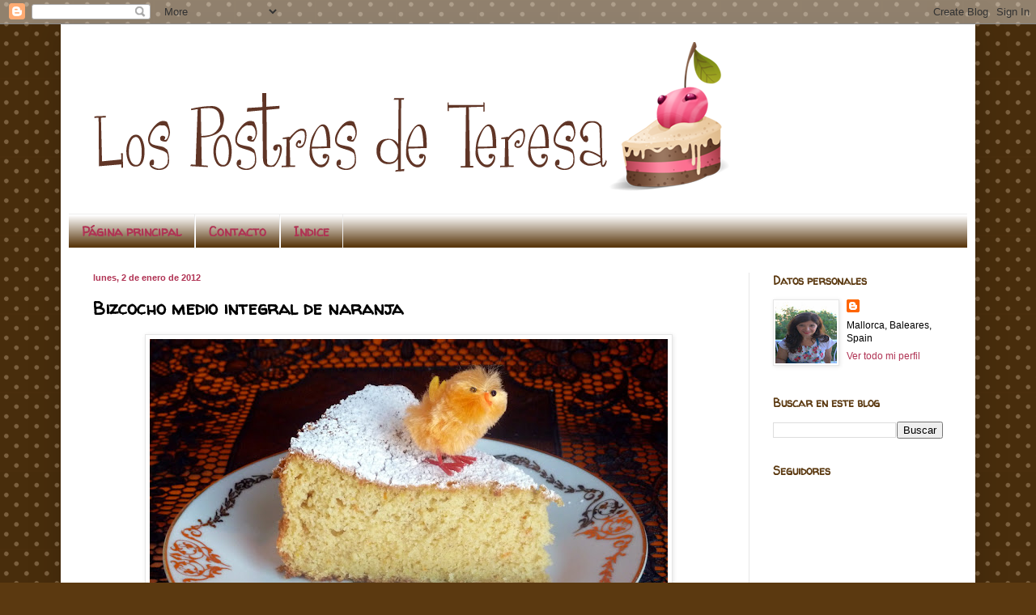

--- FILE ---
content_type: text/html; charset=UTF-8
request_url: http://www.lospostresdeteresa.com/2012/01/bizcocho-medio-integral-de-naranja.html?showComment=1325541150709
body_size: 35152
content:
<!DOCTYPE html>
<html class='v2' dir='ltr' lang='es'>
<head>
<link href='https://www.blogger.com/static/v1/widgets/335934321-css_bundle_v2.css' rel='stylesheet' type='text/css'/>
<meta content='width=1100' name='viewport'/>
<meta content='text/html; charset=UTF-8' http-equiv='Content-Type'/>
<meta content='blogger' name='generator'/>
<link href='http://www.lospostresdeteresa.com/favicon.ico' rel='icon' type='image/x-icon'/>
<link href='http://www.lospostresdeteresa.com/2012/01/bizcocho-medio-integral-de-naranja.html' rel='canonical'/>
<link rel="alternate" type="application/atom+xml" title="Los Postres de Teresa - Atom" href="http://www.lospostresdeteresa.com/feeds/posts/default" />
<link rel="alternate" type="application/rss+xml" title="Los Postres de Teresa - RSS" href="http://www.lospostresdeteresa.com/feeds/posts/default?alt=rss" />
<link rel="service.post" type="application/atom+xml" title="Los Postres de Teresa - Atom" href="https://www.blogger.com/feeds/6448654663262121745/posts/default" />

<link rel="alternate" type="application/atom+xml" title="Los Postres de Teresa - Atom" href="http://www.lospostresdeteresa.com/feeds/2480147450433134152/comments/default" />
<!--Can't find substitution for tag [blog.ieCssRetrofitLinks]-->
<link href='https://blogger.googleusercontent.com/img/b/R29vZ2xl/AVvXsEgNaIOg_JV2STCjsB6Odh5pmDYzdFfB55eQTRwbOghSLsUuYKGLPTZx_p7Pg-iZ9lIWNyliexIhgu38_e9-DF2YBqVq2pmbnzmgvwD6zt3rCkBkmhCdBqFQVmR51579iyJ2k-oMi9FSeMyT/s640/P1130060.JPG' rel='image_src'/>
<meta content='http://www.lospostresdeteresa.com/2012/01/bizcocho-medio-integral-de-naranja.html' property='og:url'/>
<meta content='Bizcocho medio integral de naranja' property='og:title'/>
<meta content=' Feliz Año¡¡¡  Empezamos el año intentando alguna receta &quot;ligera&quot; y más sanita.  Teniendo en cuenta que mi blog es de postres es algo difíci...' property='og:description'/>
<meta content='https://blogger.googleusercontent.com/img/b/R29vZ2xl/AVvXsEgNaIOg_JV2STCjsB6Odh5pmDYzdFfB55eQTRwbOghSLsUuYKGLPTZx_p7Pg-iZ9lIWNyliexIhgu38_e9-DF2YBqVq2pmbnzmgvwD6zt3rCkBkmhCdBqFQVmR51579iyJ2k-oMi9FSeMyT/w1200-h630-p-k-no-nu/P1130060.JPG' property='og:image'/>
<title>Los Postres de Teresa: Bizcocho medio integral de naranja</title>
<style type='text/css'>@font-face{font-family:'Walter Turncoat';font-style:normal;font-weight:400;font-display:swap;src:url(//fonts.gstatic.com/s/walterturncoat/v24/snfys0Gs98ln43n0d-14ULoToe6LZxecYZVfqA.woff2)format('woff2');unicode-range:U+0000-00FF,U+0131,U+0152-0153,U+02BB-02BC,U+02C6,U+02DA,U+02DC,U+0304,U+0308,U+0329,U+2000-206F,U+20AC,U+2122,U+2191,U+2193,U+2212,U+2215,U+FEFF,U+FFFD;}</style>
<style id='page-skin-1' type='text/css'><!--
/*
-----------------------------------------------
Blogger Template Style
Name:     Simple
Designer: Blogger
URL:      www.blogger.com
----------------------------------------------- */
/* Content
----------------------------------------------- */
body {
font: normal normal 12px Arial, Tahoma, Helvetica, FreeSans, sans-serif;
color: #000000;
background: #5b3910 url(//themes.googleusercontent.com/image?id=0BwVBOzw_-hbMNTQ3ODdjYmYtM2Q1Mi00MjBiLTlkNjgtZjIxMGMyYWVjYmYz) repeat scroll top center /* Credit: Ollustrator (http://www.istockphoto.com/googleimages.php?id=9505737&platform=blogger) */;
padding: 0 40px 40px 40px;
}
html body .region-inner {
min-width: 0;
max-width: 100%;
width: auto;
}
h2 {
font-size: 22px;
}
a:link {
text-decoration:none;
color: #b03354;
}
a:visited {
text-decoration:none;
color: #274e13;
}
a:hover {
text-decoration:underline;
color: #5b3910;
}
.body-fauxcolumn-outer .fauxcolumn-inner {
background: transparent none repeat scroll top left;
_background-image: none;
}
.body-fauxcolumn-outer .cap-top {
position: absolute;
z-index: 1;
height: 400px;
width: 100%;
}
.body-fauxcolumn-outer .cap-top .cap-left {
width: 100%;
background: transparent none repeat-x scroll top left;
_background-image: none;
}
.content-outer {
-moz-box-shadow: 0 0 40px rgba(0, 0, 0, .15);
-webkit-box-shadow: 0 0 5px rgba(0, 0, 0, .15);
-goog-ms-box-shadow: 0 0 10px #333333;
box-shadow: 0 0 40px rgba(0, 0, 0, .15);
margin-bottom: 1px;
}
.content-inner {
padding: 10px 10px;
}
.content-inner {
background-color: #ffffff;
}
/* Header
----------------------------------------------- */
.header-outer {
background: #ffffff none repeat-x scroll 0 -400px;
_background-image: none;
}
.Header h1 {
font: normal normal 60px Arial, Tahoma, Helvetica, FreeSans, sans-serif;
color: #7c4b21;
text-shadow: -1px -1px 1px rgba(0, 0, 0, .2);
}
.Header h1 a {
color: #7c4b21;
}
.Header .description {
font-size: 140%;
color: #4e4e4e;
}
.header-inner .Header .titlewrapper {
padding: 22px 30px;
}
.header-inner .Header .descriptionwrapper {
padding: 0 30px;
}
/* Tabs
----------------------------------------------- */
.tabs-inner .section:first-child {
border-top: 1px solid #eeeeee;
}
.tabs-inner .section:first-child ul {
margin-top: -1px;
border-top: 1px solid #eeeeee;
border-left: 0 solid #eeeeee;
border-right: 0 solid #eeeeee;
}
.tabs-inner .widget ul {
background: #5b3910 url(https://resources.blogblog.com/blogblog/data/1kt/simple/gradients_light.png) repeat-x scroll 0 -800px;
_background-image: none;
border-bottom: 1px solid #eeeeee;
margin-top: 0;
margin-left: -30px;
margin-right: -30px;
}
.tabs-inner .widget li a {
display: inline-block;
padding: .6em 1em;
font: normal bold 16px Walter Turncoat;
color: #b03354;
border-left: 1px solid #ffffff;
border-right: 1px solid #eeeeee;
}
.tabs-inner .widget li:first-child a {
border-left: none;
}
.tabs-inner .widget li.selected a, .tabs-inner .widget li a:hover {
color: #b03354;
background-color: #ffffff;
text-decoration: none;
}
/* Columns
----------------------------------------------- */
.main-outer {
border-top: 0 solid #e6e6e6;
}
.fauxcolumn-left-outer .fauxcolumn-inner {
border-right: 1px solid #e6e6e6;
}
.fauxcolumn-right-outer .fauxcolumn-inner {
border-left: 1px solid #e6e6e6;
}
/* Headings
----------------------------------------------- */
div.widget > h2,
div.widget h2.title {
margin: 0 0 1em 0;
font: normal bold 14px Walter Turncoat;
color: #5b3910;
}
/* Widgets
----------------------------------------------- */
.widget .zippy {
color: #b03354;
text-shadow: 2px 2px 1px rgba(0, 0, 0, .1);
}
.widget .popular-posts ul {
list-style: none;
}
/* Posts
----------------------------------------------- */
h2.date-header {
font: normal bold 11px Arial, Tahoma, Helvetica, FreeSans, sans-serif;
}
.date-header span {
background-color: #ffffff;
color: #b03354;
padding: inherit;
letter-spacing: inherit;
margin: inherit;
}
.main-inner {
padding-top: 30px;
padding-bottom: 30px;
}
.main-inner .column-center-inner {
padding: 0 15px;
}
.main-inner .column-center-inner .section {
margin: 0 15px;
}
.post {
margin: 0 0 25px 0;
}
h3.post-title, .comments h4 {
font: normal bold 22px Walter Turncoat;
margin: .75em 0 0;
}
.post-body {
font-size: 110%;
line-height: 1.4;
position: relative;
}
.post-body img, .post-body .tr-caption-container, .Profile img, .Image img,
.BlogList .item-thumbnail img {
padding: 2px;
background: #ffffff;
border: 1px solid #e6e6e6;
-moz-box-shadow: 1px 1px 5px rgba(0, 0, 0, .1);
-webkit-box-shadow: 1px 1px 5px rgba(0, 0, 0, .1);
box-shadow: 1px 1px 5px rgba(0, 0, 0, .1);
}
.post-body img, .post-body .tr-caption-container {
padding: 5px;
}
.post-body .tr-caption-container {
color: #222222;
}
.post-body .tr-caption-container img {
padding: 0;
background: transparent;
border: none;
-moz-box-shadow: 0 0 0 rgba(0, 0, 0, .1);
-webkit-box-shadow: 0 0 0 rgba(0, 0, 0, .1);
box-shadow: 0 0 0 rgba(0, 0, 0, .1);
}
.post-header {
margin: 0 0 1.5em;
line-height: 1.6;
font-size: 90%;
}
.post-footer {
margin: 20px -2px 0;
padding: 5px 10px;
color: #5b3910;
background-color: #ffffff;
border-bottom: 1px solid #5b3910;
line-height: 1.6;
font-size: 90%;
}
#comments .comment-author {
padding-top: 1.5em;
border-top: 1px solid #e6e6e6;
background-position: 0 1.5em;
}
#comments .comment-author:first-child {
padding-top: 0;
border-top: none;
}
.avatar-image-container {
margin: .2em 0 0;
}
#comments .avatar-image-container img {
border: 1px solid #e6e6e6;
}
/* Comments
----------------------------------------------- */
.comments .comments-content .icon.blog-author {
background-repeat: no-repeat;
background-image: url([data-uri]);
}
.comments .comments-content .loadmore a {
border-top: 1px solid #b03354;
border-bottom: 1px solid #b03354;
}
.comments .comment-thread.inline-thread {
background-color: #ffffff;
}
.comments .continue {
border-top: 2px solid #b03354;
}
/* Accents
---------------------------------------------- */
.section-columns td.columns-cell {
border-left: 1px solid #e6e6e6;
}
.blog-pager {
background: transparent none no-repeat scroll top center;
}
.blog-pager-older-link, .home-link,
.blog-pager-newer-link {
background-color: #ffffff;
padding: 5px;
}
.footer-outer {
border-top: 0 dashed #bbbbbb;
}
/* Mobile
----------------------------------------------- */
body.mobile  {
background-size: auto;
}
.mobile .body-fauxcolumn-outer {
background: transparent none repeat scroll top left;
}
.mobile .body-fauxcolumn-outer .cap-top {
background-size: 100% auto;
}
.mobile .content-outer {
-webkit-box-shadow: 0 0 3px rgba(0, 0, 0, .15);
box-shadow: 0 0 3px rgba(0, 0, 0, .15);
}
.mobile .tabs-inner .widget ul {
margin-left: 0;
margin-right: 0;
}
.mobile .post {
margin: 0;
}
.mobile .main-inner .column-center-inner .section {
margin: 0;
}
.mobile .date-header span {
padding: 0.1em 10px;
margin: 0 -10px;
}
.mobile h3.post-title {
margin: 0;
}
.mobile .blog-pager {
background: transparent none no-repeat scroll top center;
}
.mobile .footer-outer {
border-top: none;
}
.mobile .main-inner, .mobile .footer-inner {
background-color: #ffffff;
}
.mobile-index-contents {
color: #000000;
}
.mobile-link-button {
background-color: #b03354;
}
.mobile-link-button a:link, .mobile-link-button a:visited {
color: #ffffff;
}
.mobile .tabs-inner .section:first-child {
border-top: none;
}
.mobile .tabs-inner .PageList .widget-content {
background-color: #ffffff;
color: #b03354;
border-top: 1px solid #eeeeee;
border-bottom: 1px solid #eeeeee;
}
.mobile .tabs-inner .PageList .widget-content .pagelist-arrow {
border-left: 1px solid #eeeeee;
}

--></style>
<style id='template-skin-1' type='text/css'><!--
body {
min-width: 1130px;
}
.content-outer, .content-fauxcolumn-outer, .region-inner {
min-width: 1130px;
max-width: 1130px;
_width: 1130px;
}
.main-inner .columns {
padding-left: 0;
padding-right: 270px;
}
.main-inner .fauxcolumn-center-outer {
left: 0;
right: 270px;
/* IE6 does not respect left and right together */
_width: expression(this.parentNode.offsetWidth -
parseInt("0") -
parseInt("270px") + 'px');
}
.main-inner .fauxcolumn-left-outer {
width: 0;
}
.main-inner .fauxcolumn-right-outer {
width: 270px;
}
.main-inner .column-left-outer {
width: 0;
right: 100%;
margin-left: -0;
}
.main-inner .column-right-outer {
width: 270px;
margin-right: -270px;
}
#layout {
min-width: 0;
}
#layout .content-outer {
min-width: 0;
width: 800px;
}
#layout .region-inner {
min-width: 0;
width: auto;
}
body#layout div.add_widget {
padding: 8px;
}
body#layout div.add_widget a {
margin-left: 32px;
}
--></style>
<style>
    body {background-image:url(\/\/themes.googleusercontent.com\/image?id=0BwVBOzw_-hbMNTQ3ODdjYmYtM2Q1Mi00MjBiLTlkNjgtZjIxMGMyYWVjYmYz);}
    
@media (max-width: 200px) { body {background-image:url(\/\/themes.googleusercontent.com\/image?id=0BwVBOzw_-hbMNTQ3ODdjYmYtM2Q1Mi00MjBiLTlkNjgtZjIxMGMyYWVjYmYz&options=w200);}}
@media (max-width: 400px) and (min-width: 201px) { body {background-image:url(\/\/themes.googleusercontent.com\/image?id=0BwVBOzw_-hbMNTQ3ODdjYmYtM2Q1Mi00MjBiLTlkNjgtZjIxMGMyYWVjYmYz&options=w400);}}
@media (max-width: 800px) and (min-width: 401px) { body {background-image:url(\/\/themes.googleusercontent.com\/image?id=0BwVBOzw_-hbMNTQ3ODdjYmYtM2Q1Mi00MjBiLTlkNjgtZjIxMGMyYWVjYmYz&options=w800);}}
@media (max-width: 1200px) and (min-width: 801px) { body {background-image:url(\/\/themes.googleusercontent.com\/image?id=0BwVBOzw_-hbMNTQ3ODdjYmYtM2Q1Mi00MjBiLTlkNjgtZjIxMGMyYWVjYmYz&options=w1200);}}
/* Last tag covers anything over one higher than the previous max-size cap. */
@media (min-width: 1201px) { body {background-image:url(\/\/themes.googleusercontent.com\/image?id=0BwVBOzw_-hbMNTQ3ODdjYmYtM2Q1Mi00MjBiLTlkNjgtZjIxMGMyYWVjYmYz&options=w1600);}}
  </style>
<script type='text/javascript'>
        (function(i,s,o,g,r,a,m){i['GoogleAnalyticsObject']=r;i[r]=i[r]||function(){
        (i[r].q=i[r].q||[]).push(arguments)},i[r].l=1*new Date();a=s.createElement(o),
        m=s.getElementsByTagName(o)[0];a.async=1;a.src=g;m.parentNode.insertBefore(a,m)
        })(window,document,'script','https://www.google-analytics.com/analytics.js','ga');
        ga('create', 'UA-13044175-1', 'auto', 'blogger');
        ga('blogger.send', 'pageview');
      </script>
<link href='https://www.blogger.com/dyn-css/authorization.css?targetBlogID=6448654663262121745&amp;zx=d31bf148-7b89-47d8-86e1-0136d1202b97' media='none' onload='if(media!=&#39;all&#39;)media=&#39;all&#39;' rel='stylesheet'/><noscript><link href='https://www.blogger.com/dyn-css/authorization.css?targetBlogID=6448654663262121745&amp;zx=d31bf148-7b89-47d8-86e1-0136d1202b97' rel='stylesheet'/></noscript>
<meta name='google-adsense-platform-account' content='ca-host-pub-1556223355139109'/>
<meta name='google-adsense-platform-domain' content='blogspot.com'/>

<!-- data-ad-client=ca-pub-6433893994370191 -->

</head>
<body class='loading variant-pale'>
<div class='navbar section' id='navbar' name='Barra de navegación'><div class='widget Navbar' data-version='1' id='Navbar1'><script type="text/javascript">
    function setAttributeOnload(object, attribute, val) {
      if(window.addEventListener) {
        window.addEventListener('load',
          function(){ object[attribute] = val; }, false);
      } else {
        window.attachEvent('onload', function(){ object[attribute] = val; });
      }
    }
  </script>
<div id="navbar-iframe-container"></div>
<script type="text/javascript" src="https://apis.google.com/js/platform.js"></script>
<script type="text/javascript">
      gapi.load("gapi.iframes:gapi.iframes.style.bubble", function() {
        if (gapi.iframes && gapi.iframes.getContext) {
          gapi.iframes.getContext().openChild({
              url: 'https://www.blogger.com/navbar/6448654663262121745?po\x3d2480147450433134152\x26origin\x3dhttp://www.lospostresdeteresa.com',
              where: document.getElementById("navbar-iframe-container"),
              id: "navbar-iframe"
          });
        }
      });
    </script><script type="text/javascript">
(function() {
var script = document.createElement('script');
script.type = 'text/javascript';
script.src = '//pagead2.googlesyndication.com/pagead/js/google_top_exp.js';
var head = document.getElementsByTagName('head')[0];
if (head) {
head.appendChild(script);
}})();
</script>
</div></div>
<div class='body-fauxcolumns'>
<div class='fauxcolumn-outer body-fauxcolumn-outer'>
<div class='cap-top'>
<div class='cap-left'></div>
<div class='cap-right'></div>
</div>
<div class='fauxborder-left'>
<div class='fauxborder-right'></div>
<div class='fauxcolumn-inner'>
</div>
</div>
<div class='cap-bottom'>
<div class='cap-left'></div>
<div class='cap-right'></div>
</div>
</div>
</div>
<div class='content'>
<div class='content-fauxcolumns'>
<div class='fauxcolumn-outer content-fauxcolumn-outer'>
<div class='cap-top'>
<div class='cap-left'></div>
<div class='cap-right'></div>
</div>
<div class='fauxborder-left'>
<div class='fauxborder-right'></div>
<div class='fauxcolumn-inner'>
</div>
</div>
<div class='cap-bottom'>
<div class='cap-left'></div>
<div class='cap-right'></div>
</div>
</div>
</div>
<div class='content-outer'>
<div class='content-cap-top cap-top'>
<div class='cap-left'></div>
<div class='cap-right'></div>
</div>
<div class='fauxborder-left content-fauxborder-left'>
<div class='fauxborder-right content-fauxborder-right'></div>
<div class='content-inner'>
<header>
<div class='header-outer'>
<div class='header-cap-top cap-top'>
<div class='cap-left'></div>
<div class='cap-right'></div>
</div>
<div class='fauxborder-left header-fauxborder-left'>
<div class='fauxborder-right header-fauxborder-right'></div>
<div class='region-inner header-inner'>
<div class='header section' id='header' name='Cabecera'><div class='widget Header' data-version='1' id='Header1'>
<div id='header-inner'>
<a href='http://www.lospostresdeteresa.com/' style='display: block'>
<img alt='Los Postres de Teresa' height='224px; ' id='Header1_headerimg' src='https://blogger.googleusercontent.com/img/b/R29vZ2xl/AVvXsEiFrXcUXqBFFw3VrM-RsL6HguXLBjdBgLtx6OLOKL8XWhCStchNgW0mc7SWRYk2Y1wGdc2ubPW6-zc5jJxHXtAC-MgW0Tb5Gr3TFe_vsBJjIk7xJ02QAgrz02Jwwfz8tYhbt_LdUsvx7OAz/s948/CabeceraTere2oprueba.png' style='display: block' width='821px; '/>
</a>
</div>
</div></div>
</div>
</div>
<div class='header-cap-bottom cap-bottom'>
<div class='cap-left'></div>
<div class='cap-right'></div>
</div>
</div>
</header>
<div class='tabs-outer'>
<div class='tabs-cap-top cap-top'>
<div class='cap-left'></div>
<div class='cap-right'></div>
</div>
<div class='fauxborder-left tabs-fauxborder-left'>
<div class='fauxborder-right tabs-fauxborder-right'></div>
<div class='region-inner tabs-inner'>
<div class='tabs section' id='crosscol' name='Multicolumnas'><div class='widget PageList' data-version='1' id='PageList1'>
<div class='widget-content'>
<ul>
<li>
<a href='http://www.lospostresdeteresa.com/'>Página principal</a>
</li>
<li>
<a href='http://www.lospostresdeteresa.com/p/contacto.html'>Contacto</a>
</li>
<li>
<a href='http://www.lospostresdeteresa.com/p/indice.html'>Indice</a>
</li>
</ul>
<div class='clear'></div>
</div>
</div></div>
<div class='tabs no-items section' id='crosscol-overflow' name='Cross-Column 2'></div>
</div>
</div>
<div class='tabs-cap-bottom cap-bottom'>
<div class='cap-left'></div>
<div class='cap-right'></div>
</div>
</div>
<div class='main-outer'>
<div class='main-cap-top cap-top'>
<div class='cap-left'></div>
<div class='cap-right'></div>
</div>
<div class='fauxborder-left main-fauxborder-left'>
<div class='fauxborder-right main-fauxborder-right'></div>
<div class='region-inner main-inner'>
<div class='columns fauxcolumns'>
<div class='fauxcolumn-outer fauxcolumn-center-outer'>
<div class='cap-top'>
<div class='cap-left'></div>
<div class='cap-right'></div>
</div>
<div class='fauxborder-left'>
<div class='fauxborder-right'></div>
<div class='fauxcolumn-inner'>
</div>
</div>
<div class='cap-bottom'>
<div class='cap-left'></div>
<div class='cap-right'></div>
</div>
</div>
<div class='fauxcolumn-outer fauxcolumn-left-outer'>
<div class='cap-top'>
<div class='cap-left'></div>
<div class='cap-right'></div>
</div>
<div class='fauxborder-left'>
<div class='fauxborder-right'></div>
<div class='fauxcolumn-inner'>
</div>
</div>
<div class='cap-bottom'>
<div class='cap-left'></div>
<div class='cap-right'></div>
</div>
</div>
<div class='fauxcolumn-outer fauxcolumn-right-outer'>
<div class='cap-top'>
<div class='cap-left'></div>
<div class='cap-right'></div>
</div>
<div class='fauxborder-left'>
<div class='fauxborder-right'></div>
<div class='fauxcolumn-inner'>
</div>
</div>
<div class='cap-bottom'>
<div class='cap-left'></div>
<div class='cap-right'></div>
</div>
</div>
<!-- corrects IE6 width calculation -->
<div class='columns-inner'>
<div class='column-center-outer'>
<div class='column-center-inner'>
<div class='main section' id='main' name='Principal'><div class='widget Blog' data-version='1' id='Blog1'>
<div class='blog-posts hfeed'>

          <div class="date-outer">
        
<h2 class='date-header'><span>lunes, 2 de enero de 2012</span></h2>

          <div class="date-posts">
        
<div class='post-outer'>
<div class='post hentry uncustomized-post-template' itemprop='blogPost' itemscope='itemscope' itemtype='http://schema.org/BlogPosting'>
<meta content='https://blogger.googleusercontent.com/img/b/R29vZ2xl/AVvXsEgNaIOg_JV2STCjsB6Odh5pmDYzdFfB55eQTRwbOghSLsUuYKGLPTZx_p7Pg-iZ9lIWNyliexIhgu38_e9-DF2YBqVq2pmbnzmgvwD6zt3rCkBkmhCdBqFQVmR51579iyJ2k-oMi9FSeMyT/s640/P1130060.JPG' itemprop='image_url'/>
<meta content='6448654663262121745' itemprop='blogId'/>
<meta content='2480147450433134152' itemprop='postId'/>
<a name='2480147450433134152'></a>
<h3 class='post-title entry-title' itemprop='name'>
Bizcocho medio integral de naranja
</h3>
<div class='post-header'>
<div class='post-header-line-1'></div>
</div>
<div class='post-body entry-content' id='post-body-2480147450433134152' itemprop='description articleBody'>
<div dir="ltr" style="text-align: left;" trbidi="on"><div style="text-align: justify;"><div class="separator" style="clear: both; text-align: center;"><a href="https://blogger.googleusercontent.com/img/b/R29vZ2xl/AVvXsEgNaIOg_JV2STCjsB6Odh5pmDYzdFfB55eQTRwbOghSLsUuYKGLPTZx_p7Pg-iZ9lIWNyliexIhgu38_e9-DF2YBqVq2pmbnzmgvwD6zt3rCkBkmhCdBqFQVmR51579iyJ2k-oMi9FSeMyT/s1600/P1130060.JPG" imageanchor="1" style="margin-left: 1em; margin-right: 1em;"><img border="0" height="480" src="https://blogger.googleusercontent.com/img/b/R29vZ2xl/AVvXsEgNaIOg_JV2STCjsB6Odh5pmDYzdFfB55eQTRwbOghSLsUuYKGLPTZx_p7Pg-iZ9lIWNyliexIhgu38_e9-DF2YBqVq2pmbnzmgvwD6zt3rCkBkmhCdBqFQVmR51579iyJ2k-oMi9FSeMyT/s640/P1130060.JPG" width="640" /></a></div><br />
<b><span style="color: #b45f06;">Feliz Año&#161;&#161;&#161;</span></b>&nbsp;Empezamos el año intentando alguna receta "ligera" y más sanita. &nbsp;Teniendo en cuenta que mi blog es de postres es algo&nbsp;difícil, pero si ponemos una &nbsp;parte de azúcar moreno integral, harinas integrales, aceite por mantequilla ... &nbsp;podemos conseguir un bizcocho bien jugoso y rico, más ligerito que el resto de mis recetas. <br />
<br />
Tiene muchos ingredientes pero hoy he desayunado dos veces con buenas amigas, y a todas nos ha gustado&#161;</div><div style="text-align: justify;"><br />
</div><div style="text-align: justify;"><b><span style="color: #b45f06;">Ingredientes:</span></b><br />
<b><span style="color: #b45f06;">Molde de 23 a 25 cm.</span></b></div><div style="text-align: justify;"><span style="color: #b45f06;">4 huevos grandes&nbsp;</span></div><div style="text-align: justify;"><span style="color: #b45f06;">75 gr. de azúcar normal</span></div><div style="text-align: justify;"><span style="color: #b45f06;">75 gr. de azúcar moreno integral</span></div><div style="text-align: justify;"><span style="color: #b45f06;">80 gr. de aceite de oliva</span></div><div style="text-align: justify;"><span style="color: #b45f06;">60 gr. de harina de repostería</span></div><div style="text-align: justify;"><span style="color: #b45f06;">60 gr. de harina de trigo integral</span></div><div style="text-align: justify;"><span style="color: #b45f06;">20 gr. de fécula de patata</span></div><div style="text-align: justify;"><span style="color: #b45f06;">La ralladura de una naranja grande</span></div><div style="text-align: justify;"><span style="color: #b45f06;">12 gr. de levadura química (una cucharada)</span></div><div style="text-align: justify;"><span style="color: #b45f06;">Una pizca de sal</span></div><div style="text-align: justify;"><span style="color: #b45f06;">115 gr. de zumo de naranja natural</span></div><div style="text-align: justify;"><span style="color: #b45f06;">Azúcar glass para espolvorear</span></div><div class="separator" style="clear: both; text-align: center;"></div><div style="text-align: justify;"><br />
Prepara un molde con mantequilla y harina espolvoreada o como en mi caso uno de papel.&nbsp;Precalienta el horno a 180º.<br />
<br />
Separa las yemas de las claras. &nbsp;Siempre empiezo montando las claras a punto de nieve, &nbsp;cuando están listas reservamos hasta el final. &nbsp;En un recipiente con ayuda de la batidora monto las yemas con los azúcares, triplica su tamaño y cambia el color. &nbsp;Es muy importante batir bien los huevos para que estén bien esponjoso nuestro bizcocho. &nbsp;Incorpora la ralladura de naranja y todos los ingredientes húmedos. &nbsp;Una vez está todo bien mezclado incorpora los ingredientes secos y mezcla bien. &nbsp;Por último, con cuidado y con movimientos envolventes incorporamos las claras.<br />
<br />
Repartimos en nuestro molde y en mi caso (dependerá de tu horno) ha estado 40 minutos horneando. Sabes que está listo si lo pinchas con un palillo y sale seco.<br />
<br />
<div class="separator" style="clear: both; text-align: center;"><a href="https://blogger.googleusercontent.com/img/b/R29vZ2xl/AVvXsEhqAiyjE0TPCbVIkkflU7qBIXciXy3rn659aXi7CKE50wleiUJxodFHvl4ip3p4S3-uXkfSkg17LGZqSgq9WdY29iy-9Ad429BFWm7mvxzN4ET8BdgEpNrk1pSNQvyZiETox0IecRmwAb7L/s1600/P1130050.JPG" imageanchor="1" style="margin-left: 1em; margin-right: 1em;"><img border="0" height="640" src="https://blogger.googleusercontent.com/img/b/R29vZ2xl/AVvXsEhqAiyjE0TPCbVIkkflU7qBIXciXy3rn659aXi7CKE50wleiUJxodFHvl4ip3p4S3-uXkfSkg17LGZqSgq9WdY29iy-9Ad429BFWm7mvxzN4ET8BdgEpNrk1pSNQvyZiETox0IecRmwAb7L/s640/P1130050.JPG" width="480" /></a></div><br />
</div><div style="text-align: justify;">Dejamos enfriar sobre rejilla y desmoldamos una vez&nbsp;frío. &nbsp;El resultado es un aromático bizcocho, muy esponjoso y algo húmedo. &nbsp;Riquísimo &#161;&#161; Yo lo voy a repetir muchas veces.</div><div style="text-align: justify;"><br />
</div></div>
<div style='clear: both;'></div>
</div>
<div class='post-footer'>
<div class='post-footer-line post-footer-line-1'>
<span class='post-author vcard'>
Publicado por
<span class='fn' itemprop='author' itemscope='itemscope' itemtype='http://schema.org/Person'>
<meta content='https://www.blogger.com/profile/02680038134383832860' itemprop='url'/>
<a class='g-profile' href='https://www.blogger.com/profile/02680038134383832860' rel='author' title='author profile'>
<span itemprop='name'>Tere</span>
</a>
</span>
</span>
<span class='post-timestamp'>
en
<meta content='http://www.lospostresdeteresa.com/2012/01/bizcocho-medio-integral-de-naranja.html' itemprop='url'/>
<a class='timestamp-link' href='http://www.lospostresdeteresa.com/2012/01/bizcocho-medio-integral-de-naranja.html' rel='bookmark' title='permanent link'><abbr class='published' itemprop='datePublished' title='2012-01-02T22:28:00+01:00'>lunes, enero 02, 2012</abbr></a>
</span>
<span class='post-comment-link'>
</span>
<span class='post-icons'>
<span class='item-action'>
<a href='https://www.blogger.com/email-post/6448654663262121745/2480147450433134152' title='Enviar entrada por correo electrónico'>
<img alt='' class='icon-action' height='13' src='https://resources.blogblog.com/img/icon18_email.gif' width='18'/>
</a>
</span>
<span class='item-control blog-admin pid-493625924'>
<a href='https://www.blogger.com/post-edit.g?blogID=6448654663262121745&postID=2480147450433134152&from=pencil' title='Editar entrada'>
<img alt='' class='icon-action' height='18' src='https://resources.blogblog.com/img/icon18_edit_allbkg.gif' width='18'/>
</a>
</span>
</span>
<div class='post-share-buttons goog-inline-block'>
<a class='goog-inline-block share-button sb-email' href='https://www.blogger.com/share-post.g?blogID=6448654663262121745&postID=2480147450433134152&target=email' target='_blank' title='Enviar por correo electrónico'><span class='share-button-link-text'>Enviar por correo electrónico</span></a><a class='goog-inline-block share-button sb-blog' href='https://www.blogger.com/share-post.g?blogID=6448654663262121745&postID=2480147450433134152&target=blog' onclick='window.open(this.href, "_blank", "height=270,width=475"); return false;' target='_blank' title='Escribe un blog'><span class='share-button-link-text'>Escribe un blog</span></a><a class='goog-inline-block share-button sb-twitter' href='https://www.blogger.com/share-post.g?blogID=6448654663262121745&postID=2480147450433134152&target=twitter' target='_blank' title='Compartir en X'><span class='share-button-link-text'>Compartir en X</span></a><a class='goog-inline-block share-button sb-facebook' href='https://www.blogger.com/share-post.g?blogID=6448654663262121745&postID=2480147450433134152&target=facebook' onclick='window.open(this.href, "_blank", "height=430,width=640"); return false;' target='_blank' title='Compartir con Facebook'><span class='share-button-link-text'>Compartir con Facebook</span></a><a class='goog-inline-block share-button sb-pinterest' href='https://www.blogger.com/share-post.g?blogID=6448654663262121745&postID=2480147450433134152&target=pinterest' target='_blank' title='Compartir en Pinterest'><span class='share-button-link-text'>Compartir en Pinterest</span></a>
</div>
</div>
<div class='post-footer-line post-footer-line-2'>
<span class='post-labels'>
Etiquetas:
<a href='http://www.lospostresdeteresa.com/search/label/Bizcocho' rel='tag'>Bizcocho</a>,
<a href='http://www.lospostresdeteresa.com/search/label/Naranja' rel='tag'>Naranja</a>
</span>
</div>
<div class='post-footer-line post-footer-line-3'>
<span class='post-location'>
</span>
</div>
</div>
</div>
<div class='comments' id='comments'>
<a name='comments'></a>
<h4>22 comentarios:</h4>
<div id='Blog1_comments-block-wrapper'>
<dl class='avatar-comment-indent' id='comments-block'>
<dt class='comment-author ' id='c7452311447770898150'>
<a name='c7452311447770898150'></a>
<div class="avatar-image-container vcard"><span dir="ltr"><a href="https://www.blogger.com/profile/14013098544598707165" target="" rel="nofollow" onclick="" class="avatar-hovercard" id="av-7452311447770898150-14013098544598707165"><img src="https://resources.blogblog.com/img/blank.gif" width="35" height="35" class="delayLoad" style="display: none;" longdesc="//blogger.googleusercontent.com/img/b/R29vZ2xl/AVvXsEjFuc5_fsktpLpp5D0vbdHF5X0OMSF9B0vyQxUZOglGt3Nsu1VsIuaP408llFeUkQkxVOWRhEUQvAtMvBjAmKK-G1SljVdZSOv6dIKxM7mDHp2p-ukgk6Ot2aShQ0RUkQ/s45-c/N-free-initial-printables.jpg" alt="" title="Natalia">

<noscript><img src="//blogger.googleusercontent.com/img/b/R29vZ2xl/AVvXsEjFuc5_fsktpLpp5D0vbdHF5X0OMSF9B0vyQxUZOglGt3Nsu1VsIuaP408llFeUkQkxVOWRhEUQvAtMvBjAmKK-G1SljVdZSOv6dIKxM7mDHp2p-ukgk6Ot2aShQ0RUkQ/s45-c/N-free-initial-printables.jpg" width="35" height="35" class="photo" alt=""></noscript></a></span></div>
<a href='https://www.blogger.com/profile/14013098544598707165' rel='nofollow'>Natalia</a>
dijo...
</dt>
<dd class='comment-body' id='Blog1_cmt-7452311447770898150'>
<p>
Me ha hecho gracia eso medio integral. Quiere decir que me puedo sentir mal solo a medias, no? jejejeje. Tiene una pinta muy buena. <br /><br />Besos
</p>
</dd>
<dd class='comment-footer'>
<span class='comment-timestamp'>
<a href='http://www.lospostresdeteresa.com/2012/01/bizcocho-medio-integral-de-naranja.html?showComment=1325539938045#c7452311447770898150' title='comment permalink'>
2 de enero de 2012 a las 22:32
</a>
<span class='item-control blog-admin pid-1627808855'>
<a class='comment-delete' href='https://www.blogger.com/comment/delete/6448654663262121745/7452311447770898150' title='Eliminar comentario'>
<img src='https://resources.blogblog.com/img/icon_delete13.gif'/>
</a>
</span>
</span>
</dd>
<dt class='comment-author ' id='c292388371611658343'>
<a name='c292388371611658343'></a>
<div class="avatar-image-container vcard"><span dir="ltr"><a href="https://www.blogger.com/profile/17632384839758833426" target="" rel="nofollow" onclick="" class="avatar-hovercard" id="av-292388371611658343-17632384839758833426"><img src="https://resources.blogblog.com/img/blank.gif" width="35" height="35" class="delayLoad" style="display: none;" longdesc="//blogger.googleusercontent.com/img/b/R29vZ2xl/AVvXsEhNs3u0ZPf4eOwmluvR2NQMbYTbp95Q96BrotHrGUxyBgNTermb9ooMr4LwM2CH0wttCKxHzT98jmI7pevWs03kg6mWUmotgKMeo5VPMNXqWiyAn1rD3d2IYcOqCgvptw/s45-c/2-2+--+IMG_9611.jpg" alt="" title="BeatriZ">

<noscript><img src="//blogger.googleusercontent.com/img/b/R29vZ2xl/AVvXsEhNs3u0ZPf4eOwmluvR2NQMbYTbp95Q96BrotHrGUxyBgNTermb9ooMr4LwM2CH0wttCKxHzT98jmI7pevWs03kg6mWUmotgKMeo5VPMNXqWiyAn1rD3d2IYcOqCgvptw/s45-c/2-2+--+IMG_9611.jpg" width="35" height="35" class="photo" alt=""></noscript></a></span></div>
<a href='https://www.blogger.com/profile/17632384839758833426' rel='nofollow'>BeatriZ</a>
dijo...
</dt>
<dd class='comment-body' id='Blog1_cmt-292388371611658343'>
<p>
Medio integral!!. Engorda solo medio jeje.. Me encantan los bizcochos. Son faciles y agradecidos de resultado. TE ha quedado perfecto.<br /><br />Feliz 2012
</p>
</dd>
<dd class='comment-footer'>
<span class='comment-timestamp'>
<a href='http://www.lospostresdeteresa.com/2012/01/bizcocho-medio-integral-de-naranja.html?showComment=1325540018575#c292388371611658343' title='comment permalink'>
2 de enero de 2012 a las 22:33
</a>
<span class='item-control blog-admin pid-783513034'>
<a class='comment-delete' href='https://www.blogger.com/comment/delete/6448654663262121745/292388371611658343' title='Eliminar comentario'>
<img src='https://resources.blogblog.com/img/icon_delete13.gif'/>
</a>
</span>
</span>
</dd>
<dt class='comment-author ' id='c4150182257721895937'>
<a name='c4150182257721895937'></a>
<div class="avatar-image-container avatar-stock"><span dir="ltr"><a href="https://www.blogger.com/profile/14514878515089040757" target="" rel="nofollow" onclick="" class="avatar-hovercard" id="av-4150182257721895937-14514878515089040757"><img src="//www.blogger.com/img/blogger_logo_round_35.png" width="35" height="35" alt="" title="Unknown">

</a></span></div>
<a href='https://www.blogger.com/profile/14514878515089040757' rel='nofollow'>Unknown</a>
dijo...
</dt>
<dd class='comment-body' id='Blog1_cmt-4150182257721895937'>
<p>
Una forma deliciosa de empezar el año tocaya! El pollico me encanta..se ve super cuco encima de este expléndido bizcocho! :)<br />Un besote y Feliz 2012
</p>
</dd>
<dd class='comment-footer'>
<span class='comment-timestamp'>
<a href='http://www.lospostresdeteresa.com/2012/01/bizcocho-medio-integral-de-naranja.html?showComment=1325541150709#c4150182257721895937' title='comment permalink'>
2 de enero de 2012 a las 22:52
</a>
<span class='item-control blog-admin pid-4490451'>
<a class='comment-delete' href='https://www.blogger.com/comment/delete/6448654663262121745/4150182257721895937' title='Eliminar comentario'>
<img src='https://resources.blogblog.com/img/icon_delete13.gif'/>
</a>
</span>
</span>
</dd>
<dt class='comment-author ' id='c4670975464847617617'>
<a name='c4670975464847617617'></a>
<div class="avatar-image-container avatar-stock"><span dir="ltr"><a href="https://www.blogger.com/profile/18142847382992163296" target="" rel="nofollow" onclick="" class="avatar-hovercard" id="av-4670975464847617617-18142847382992163296"><img src="//www.blogger.com/img/blogger_logo_round_35.png" width="35" height="35" alt="" title="Unknown">

</a></span></div>
<a href='https://www.blogger.com/profile/18142847382992163296' rel='nofollow'>Unknown</a>
dijo...
</dt>
<dd class='comment-body' id='Blog1_cmt-4670975464847617617'>
<p>
Muy rico!! A mi me encanta usar harina integral aunque le cambia un poco el sabor pero una vez te acostumbras ni se nota. En tu caso al mezclar las 2 harinas y los 2 azucares seguro que ha quedado bueno. Lo probaré!! Me ha hecho gracia el pollito, tiene cara de enfadado jaja dale un trozito de bizcocho a ver si se le pasa.... jajaj buenas noches ;=)
</p>
</dd>
<dd class='comment-footer'>
<span class='comment-timestamp'>
<a href='http://www.lospostresdeteresa.com/2012/01/bizcocho-medio-integral-de-naranja.html?showComment=1325541274888#c4670975464847617617' title='comment permalink'>
2 de enero de 2012 a las 22:54
</a>
<span class='item-control blog-admin pid-1778666716'>
<a class='comment-delete' href='https://www.blogger.com/comment/delete/6448654663262121745/4670975464847617617' title='Eliminar comentario'>
<img src='https://resources.blogblog.com/img/icon_delete13.gif'/>
</a>
</span>
</span>
</dd>
<dt class='comment-author ' id='c4823718837926006222'>
<a name='c4823718837926006222'></a>
<div class="avatar-image-container avatar-stock"><span dir="ltr"><a href="https://www.blogger.com/profile/05392922119591426030" target="" rel="nofollow" onclick="" class="avatar-hovercard" id="av-4823718837926006222-05392922119591426030"><img src="//www.blogger.com/img/blogger_logo_round_35.png" width="35" height="35" alt="" title="Mariluz Pi&ntilde;eiro">

</a></span></div>
<a href='https://www.blogger.com/profile/05392922119591426030' rel='nofollow'>Mariluz Piñeiro</a>
dijo...
</dt>
<dd class='comment-body' id='Blog1_cmt-4823718837926006222'>
<p>
Buenísimo Teresa, parece una delicia!!! Siempre procuro tener en casa un bizcocho casero para huir de la bollería industrial y hay que variar las recetas, hoy una, mañana otra...
</p>
</dd>
<dd class='comment-footer'>
<span class='comment-timestamp'>
<a href='http://www.lospostresdeteresa.com/2012/01/bizcocho-medio-integral-de-naranja.html?showComment=1325541801940#c4823718837926006222' title='comment permalink'>
2 de enero de 2012 a las 23:03
</a>
<span class='item-control blog-admin pid-2103524803'>
<a class='comment-delete' href='https://www.blogger.com/comment/delete/6448654663262121745/4823718837926006222' title='Eliminar comentario'>
<img src='https://resources.blogblog.com/img/icon_delete13.gif'/>
</a>
</span>
</span>
</dd>
<dt class='comment-author ' id='c8763137852047224366'>
<a name='c8763137852047224366'></a>
<div class="avatar-image-container vcard"><span dir="ltr"><a href="https://www.blogger.com/profile/04808177362576791113" target="" rel="nofollow" onclick="" class="avatar-hovercard" id="av-8763137852047224366-04808177362576791113"><img src="https://resources.blogblog.com/img/blank.gif" width="35" height="35" class="delayLoad" style="display: none;" longdesc="//blogger.googleusercontent.com/img/b/R29vZ2xl/AVvXsEgN2KgLfMsyKtfQymMw7JcTHBa4NSOpFDms4I0bEF25rN9Lre3neVYPRKApk36qwgixH_1kagdNk0qzQNPGJaXsHi0cjfv44XnDG-wD3oXgQ24fTEVouhyK7BBfcCnpEw/s45-c/felicitat.jpg" alt="" title="Justme">

<noscript><img src="//blogger.googleusercontent.com/img/b/R29vZ2xl/AVvXsEgN2KgLfMsyKtfQymMw7JcTHBa4NSOpFDms4I0bEF25rN9Lre3neVYPRKApk36qwgixH_1kagdNk0qzQNPGJaXsHi0cjfv44XnDG-wD3oXgQ24fTEVouhyK7BBfcCnpEw/s45-c/felicitat.jpg" width="35" height="35" class="photo" alt=""></noscript></a></span></div>
<a href='https://www.blogger.com/profile/04808177362576791113' rel='nofollow'>Justme</a>
dijo...
</dt>
<dd class='comment-body' id='Blog1_cmt-8763137852047224366'>
<p>
Este bizcocho me encanta:P ademas integral y mas sanito..que despues de estas navidades pff suben los kilos pero son kilos de turron chocolate y amor asi que no me quejo:)<br />http://hoysonrioalespejo.blogspot.com/
</p>
</dd>
<dd class='comment-footer'>
<span class='comment-timestamp'>
<a href='http://www.lospostresdeteresa.com/2012/01/bizcocho-medio-integral-de-naranja.html?showComment=1325543411944#c8763137852047224366' title='comment permalink'>
2 de enero de 2012 a las 23:30
</a>
<span class='item-control blog-admin pid-1878174739'>
<a class='comment-delete' href='https://www.blogger.com/comment/delete/6448654663262121745/8763137852047224366' title='Eliminar comentario'>
<img src='https://resources.blogblog.com/img/icon_delete13.gif'/>
</a>
</span>
</span>
</dd>
<dt class='comment-author ' id='c7231717724894785256'>
<a name='c7231717724894785256'></a>
<div class="avatar-image-container avatar-stock"><span dir="ltr"><a href="https://www.blogger.com/profile/14254149125418418474" target="" rel="nofollow" onclick="" class="avatar-hovercard" id="av-7231717724894785256-14254149125418418474"><img src="//www.blogger.com/img/blogger_logo_round_35.png" width="35" height="35" alt="" title="Ruth Cant&oacute;">

</a></span></div>
<a href='https://www.blogger.com/profile/14254149125418418474' rel='nofollow'>Ruth Cantó</a>
dijo...
</dt>
<dd class='comment-body' id='Blog1_cmt-7231717724894785256'>
<p>
al ver lo del medio integral jajaja no he podido resistirme, un bizcocho me dio integral, me encanta porque seguro me sienta mucho mejor, Feliz año nuevo Teresa un besazo
</p>
</dd>
<dd class='comment-footer'>
<span class='comment-timestamp'>
<a href='http://www.lospostresdeteresa.com/2012/01/bizcocho-medio-integral-de-naranja.html?showComment=1325545486649#c7231717724894785256' title='comment permalink'>
3 de enero de 2012 a las 0:04
</a>
<span class='item-control blog-admin pid-281525192'>
<a class='comment-delete' href='https://www.blogger.com/comment/delete/6448654663262121745/7231717724894785256' title='Eliminar comentario'>
<img src='https://resources.blogblog.com/img/icon_delete13.gif'/>
</a>
</span>
</span>
</dd>
<dt class='comment-author ' id='c1954045299180160255'>
<a name='c1954045299180160255'></a>
<div class="avatar-image-container vcard"><span dir="ltr"><a href="https://www.blogger.com/profile/01367869021630612839" target="" rel="nofollow" onclick="" class="avatar-hovercard" id="av-1954045299180160255-01367869021630612839"><img src="https://resources.blogblog.com/img/blank.gif" width="35" height="35" class="delayLoad" style="display: none;" longdesc="//blogger.googleusercontent.com/img/b/R29vZ2xl/AVvXsEjRMhN4N4R4KQX3peVrydbdFyEr2AzXNQuZgext4HS742PTfM-vb1qM3ZkFt26Fjz43c19XdiL_prh5w2nDsetCJfyCafraADgSIob7ziNY562WIGZgUbiA44DyyllrQw/s45-c/*" alt="" title="wada">

<noscript><img src="//blogger.googleusercontent.com/img/b/R29vZ2xl/AVvXsEjRMhN4N4R4KQX3peVrydbdFyEr2AzXNQuZgext4HS742PTfM-vb1qM3ZkFt26Fjz43c19XdiL_prh5w2nDsetCJfyCafraADgSIob7ziNY562WIGZgUbiA44DyyllrQw/s45-c/*" width="35" height="35" class="photo" alt=""></noscript></a></span></div>
<a href='https://www.blogger.com/profile/01367869021630612839' rel='nofollow'>wada</a>
dijo...
</dt>
<dd class='comment-body' id='Blog1_cmt-1954045299180160255'>
<p>
Una buena forma de empezar el año sí señor! con algo dulce y cuidándose..<br />&#161;Feliz 2012 para tí también!<br />Un beso
</p>
</dd>
<dd class='comment-footer'>
<span class='comment-timestamp'>
<a href='http://www.lospostresdeteresa.com/2012/01/bizcocho-medio-integral-de-naranja.html?showComment=1325545858233#c1954045299180160255' title='comment permalink'>
3 de enero de 2012 a las 0:10
</a>
<span class='item-control blog-admin pid-1250892815'>
<a class='comment-delete' href='https://www.blogger.com/comment/delete/6448654663262121745/1954045299180160255' title='Eliminar comentario'>
<img src='https://resources.blogblog.com/img/icon_delete13.gif'/>
</a>
</span>
</span>
</dd>
<dt class='comment-author ' id='c6986876647590055710'>
<a name='c6986876647590055710'></a>
<div class="avatar-image-container vcard"><span dir="ltr"><a href="https://www.blogger.com/profile/09421221942891086558" target="" rel="nofollow" onclick="" class="avatar-hovercard" id="av-6986876647590055710-09421221942891086558"><img src="https://resources.blogblog.com/img/blank.gif" width="35" height="35" class="delayLoad" style="display: none;" longdesc="//blogger.googleusercontent.com/img/b/R29vZ2xl/AVvXsEgsvpVHSJIOhb1Y5C_rFUfuZKnlayzK0MMPJjLMDFvX6aW96wmsM6EI9gD5HaFlP6T6bWs7n-ni68_cT399YKFfAQjyxUKUfdwgL3oIMwyMNZeNkLqYffd3iNn2ZVwQRwk/s45-c/IMG_8671.JPG" alt="" title="mar">

<noscript><img src="//blogger.googleusercontent.com/img/b/R29vZ2xl/AVvXsEgsvpVHSJIOhb1Y5C_rFUfuZKnlayzK0MMPJjLMDFvX6aW96wmsM6EI9gD5HaFlP6T6bWs7n-ni68_cT399YKFfAQjyxUKUfdwgL3oIMwyMNZeNkLqYffd3iNn2ZVwQRwk/s45-c/IMG_8671.JPG" width="35" height="35" class="photo" alt=""></noscript></a></span></div>
<a href='https://www.blogger.com/profile/09421221942891086558' rel='nofollow'>mar</a>
dijo...
</dt>
<dd class='comment-body' id='Blog1_cmt-6986876647590055710'>
<p>
si, eso , tu engañate, por ser integral sera mejor si, jajajajaaj ;) na, es verdad, claro q lo es! te mando un beso y te digo q tu bizcocho.......me lo llevo!
</p>
</dd>
<dd class='comment-footer'>
<span class='comment-timestamp'>
<a href='http://www.lospostresdeteresa.com/2012/01/bizcocho-medio-integral-de-naranja.html?showComment=1325547115116#c6986876647590055710' title='comment permalink'>
3 de enero de 2012 a las 0:31
</a>
<span class='item-control blog-admin pid-233410547'>
<a class='comment-delete' href='https://www.blogger.com/comment/delete/6448654663262121745/6986876647590055710' title='Eliminar comentario'>
<img src='https://resources.blogblog.com/img/icon_delete13.gif'/>
</a>
</span>
</span>
</dd>
<dt class='comment-author ' id='c2384267134378920659'>
<a name='c2384267134378920659'></a>
<div class="avatar-image-container avatar-stock"><span dir="ltr"><a href="https://www.blogger.com/profile/14374100181095136674" target="" rel="nofollow" onclick="" class="avatar-hovercard" id="av-2384267134378920659-14374100181095136674"><img src="//www.blogger.com/img/blogger_logo_round_35.png" width="35" height="35" alt="" title="Rocio">

</a></span></div>
<a href='https://www.blogger.com/profile/14374100181095136674' rel='nofollow'>Rocio</a>
dijo...
</dt>
<dd class='comment-body' id='Blog1_cmt-2384267134378920659'>
<p>
Tere que buen bizcocho además semi integral, genial
</p>
</dd>
<dd class='comment-footer'>
<span class='comment-timestamp'>
<a href='http://www.lospostresdeteresa.com/2012/01/bizcocho-medio-integral-de-naranja.html?showComment=1325548207572#c2384267134378920659' title='comment permalink'>
3 de enero de 2012 a las 0:50
</a>
<span class='item-control blog-admin pid-579342125'>
<a class='comment-delete' href='https://www.blogger.com/comment/delete/6448654663262121745/2384267134378920659' title='Eliminar comentario'>
<img src='https://resources.blogblog.com/img/icon_delete13.gif'/>
</a>
</span>
</span>
</dd>
<dt class='comment-author ' id='c282916047222598495'>
<a name='c282916047222598495'></a>
<div class="avatar-image-container vcard"><span dir="ltr"><a href="https://www.blogger.com/profile/14530477174641570082" target="" rel="nofollow" onclick="" class="avatar-hovercard" id="av-282916047222598495-14530477174641570082"><img src="https://resources.blogblog.com/img/blank.gif" width="35" height="35" class="delayLoad" style="display: none;" longdesc="//blogger.googleusercontent.com/img/b/R29vZ2xl/AVvXsEiIWx7B2ojrXB5hgluhAuCfKMCQrcYExxkIS_1MkQhhj2H9aSYkjnPbC7swe8P5XHWv9Ym3PryAhxUEdWJqOMcZUau9GjwhFXNaEWREWFbVTpvOwe_m94X-8x8FAZvMjCA/s45-c/*" alt="" title="Rosilet {Sugg-r}">

<noscript><img src="//blogger.googleusercontent.com/img/b/R29vZ2xl/AVvXsEiIWx7B2ojrXB5hgluhAuCfKMCQrcYExxkIS_1MkQhhj2H9aSYkjnPbC7swe8P5XHWv9Ym3PryAhxUEdWJqOMcZUau9GjwhFXNaEWREWFbVTpvOwe_m94X-8x8FAZvMjCA/s45-c/*" width="35" height="35" class="photo" alt=""></noscript></a></span></div>
<a href='https://www.blogger.com/profile/14530477174641570082' rel='nofollow'>Rosilet {Sugg-r}</a>
dijo...
</dt>
<dd class='comment-body' id='Blog1_cmt-282916047222598495'>
<p>
Sin duda mucho más saludable :) y segurísimo que está muy rico! Feliz año niña linda!
</p>
</dd>
<dd class='comment-footer'>
<span class='comment-timestamp'>
<a href='http://www.lospostresdeteresa.com/2012/01/bizcocho-medio-integral-de-naranja.html?showComment=1325575950308#c282916047222598495' title='comment permalink'>
3 de enero de 2012 a las 8:32
</a>
<span class='item-control blog-admin pid-846488253'>
<a class='comment-delete' href='https://www.blogger.com/comment/delete/6448654663262121745/282916047222598495' title='Eliminar comentario'>
<img src='https://resources.blogblog.com/img/icon_delete13.gif'/>
</a>
</span>
</span>
</dd>
<dt class='comment-author ' id='c8878546636905539605'>
<a name='c8878546636905539605'></a>
<div class="avatar-image-container avatar-stock"><span dir="ltr"><a href="https://www.blogger.com/profile/05515431195650578333" target="" rel="nofollow" onclick="" class="avatar-hovercard" id="av-8878546636905539605-05515431195650578333"><img src="//www.blogger.com/img/blogger_logo_round_35.png" width="35" height="35" alt="" title="Liliana Fuchs">

</a></span></div>
<a href='https://www.blogger.com/profile/05515431195650578333' rel='nofollow'>Liliana Fuchs</a>
dijo...
</dt>
<dd class='comment-body' id='Blog1_cmt-8878546636905539605'>
<p>
Me gustan muchísimo los bizcochos con naranja natural, y si encima es más &quot;sanote&quot; mejor, porque reconozco que me gustan más si no llevan mucho azúcar y si es integral :)<br />Que no falte el dulce tras la Navidad, también se puede acoplar a las dietas :D<br /><br />Un abrazo
</p>
</dd>
<dd class='comment-footer'>
<span class='comment-timestamp'>
<a href='http://www.lospostresdeteresa.com/2012/01/bizcocho-medio-integral-de-naranja.html?showComment=1325576281174#c8878546636905539605' title='comment permalink'>
3 de enero de 2012 a las 8:38
</a>
<span class='item-control blog-admin pid-1045199712'>
<a class='comment-delete' href='https://www.blogger.com/comment/delete/6448654663262121745/8878546636905539605' title='Eliminar comentario'>
<img src='https://resources.blogblog.com/img/icon_delete13.gif'/>
</a>
</span>
</span>
</dd>
<dt class='comment-author ' id='c944385126126567216'>
<a name='c944385126126567216'></a>
<div class="avatar-image-container avatar-stock"><span dir="ltr"><a href="https://www.blogger.com/profile/07363076305883544126" target="" rel="nofollow" onclick="" class="avatar-hovercard" id="av-944385126126567216-07363076305883544126"><img src="//www.blogger.com/img/blogger_logo_round_35.png" width="35" height="35" alt="" title="Catypol">

</a></span></div>
<a href='https://www.blogger.com/profile/07363076305883544126' rel='nofollow'>Catypol</a>
dijo...
</dt>
<dd class='comment-body' id='Blog1_cmt-944385126126567216'>
<p>
Nos ha encantado, gustado es poco, jeje, que rica receta, tus bizcochos siempre me dejan buen sabor de boca, me quedo con la receta, además es un poco &quot;ligth&quot;, jeje<br />Besos bella
</p>
</dd>
<dd class='comment-footer'>
<span class='comment-timestamp'>
<a href='http://www.lospostresdeteresa.com/2012/01/bizcocho-medio-integral-de-naranja.html?showComment=1325578436191#c944385126126567216' title='comment permalink'>
3 de enero de 2012 a las 9:13
</a>
<span class='item-control blog-admin pid-1424345411'>
<a class='comment-delete' href='https://www.blogger.com/comment/delete/6448654663262121745/944385126126567216' title='Eliminar comentario'>
<img src='https://resources.blogblog.com/img/icon_delete13.gif'/>
</a>
</span>
</span>
</dd>
<dt class='comment-author ' id='c5921712135025026929'>
<a name='c5921712135025026929'></a>
<div class="avatar-image-container vcard"><span dir="ltr"><a href="https://www.blogger.com/profile/15938958918237716729" target="" rel="nofollow" onclick="" class="avatar-hovercard" id="av-5921712135025026929-15938958918237716729"><img src="https://resources.blogblog.com/img/blank.gif" width="35" height="35" class="delayLoad" style="display: none;" longdesc="//blogger.googleusercontent.com/img/b/R29vZ2xl/AVvXsEijirqiuJKtzObqRBp5ZgFHrez-9ZqnYTcRb4zKiN93HKfLGInAg4tc3NJNEnfUlIaeUueIDT3oZZMihyA3dVbZBw9sR6B0Xfz3gKkvCukcGRykNcMXrP2imQE3U94R6g/s45-c/paco2.bmp" alt="" title="Paco">

<noscript><img src="//blogger.googleusercontent.com/img/b/R29vZ2xl/AVvXsEijirqiuJKtzObqRBp5ZgFHrez-9ZqnYTcRb4zKiN93HKfLGInAg4tc3NJNEnfUlIaeUueIDT3oZZMihyA3dVbZBw9sR6B0Xfz3gKkvCukcGRykNcMXrP2imQE3U94R6g/s45-c/paco2.bmp" width="35" height="35" class="photo" alt=""></noscript></a></span></div>
<a href='https://www.blogger.com/profile/15938958918237716729' rel='nofollow'>Paco</a>
dijo...
</dt>
<dd class='comment-body' id='Blog1_cmt-5921712135025026929'>
<p>
Buenos días Tere. Que bizcocho más rico que has preparado con el zumo de naranja. Tiene un cote muy bueno y esponjoso, me extraña que el pollito no se lié a picotear y no deje ni una miguita. Deseo que este nuevo año venga cargado de cosas buenas, para ti y todos los tuyos.<br />Un saludo y un Feliz año nuevo 2012 Paco.
</p>
</dd>
<dd class='comment-footer'>
<span class='comment-timestamp'>
<a href='http://www.lospostresdeteresa.com/2012/01/bizcocho-medio-integral-de-naranja.html?showComment=1325585962911#c5921712135025026929' title='comment permalink'>
3 de enero de 2012 a las 11:19
</a>
<span class='item-control blog-admin pid-2055043610'>
<a class='comment-delete' href='https://www.blogger.com/comment/delete/6448654663262121745/5921712135025026929' title='Eliminar comentario'>
<img src='https://resources.blogblog.com/img/icon_delete13.gif'/>
</a>
</span>
</span>
</dd>
<dt class='comment-author ' id='c575745200040932467'>
<a name='c575745200040932467'></a>
<div class="avatar-image-container vcard"><span dir="ltr"><a href="https://www.blogger.com/profile/02314519575143490503" target="" rel="nofollow" onclick="" class="avatar-hovercard" id="av-575745200040932467-02314519575143490503"><img src="https://resources.blogblog.com/img/blank.gif" width="35" height="35" class="delayLoad" style="display: none;" longdesc="//blogger.googleusercontent.com/img/b/R29vZ2xl/AVvXsEj-mT4ipr8PQJFbHDCwpouR1hTDbeQZXkQ9r4tAONNY82hrDEGUhsaMurejJf0iSw5Ohiyij9myAbrEsyAkBZxlLvnh3eqj3JPvL9PRRDdolc7PyL_sN2eV5X-5ORYx0yc/s45-c/7+2016-08-16+%2890%29.JPG" alt="" title="QUIMA">

<noscript><img src="//blogger.googleusercontent.com/img/b/R29vZ2xl/AVvXsEj-mT4ipr8PQJFbHDCwpouR1hTDbeQZXkQ9r4tAONNY82hrDEGUhsaMurejJf0iSw5Ohiyij9myAbrEsyAkBZxlLvnh3eqj3JPvL9PRRDdolc7PyL_sN2eV5X-5ORYx0yc/s45-c/7+2016-08-16+%2890%29.JPG" width="35" height="35" class="photo" alt=""></noscript></a></span></div>
<a href='https://www.blogger.com/profile/02314519575143490503' rel='nofollow'>QUIMA</a>
dijo...
</dt>
<dd class='comment-body' id='Blog1_cmt-575745200040932467'>
<p>
Que rico bizcocho, con lo ligero y esponjoso que se ve!! Ideal para el desayuno omerienda . Como dices , aunque seann dulces, algo un poquitin más ligero, se agradece. <br />Petons y FELIZ AÑO
</p>
</dd>
<dd class='comment-footer'>
<span class='comment-timestamp'>
<a href='http://www.lospostresdeteresa.com/2012/01/bizcocho-medio-integral-de-naranja.html?showComment=1325600166792#c575745200040932467' title='comment permalink'>
3 de enero de 2012 a las 15:16
</a>
<span class='item-control blog-admin pid-881823259'>
<a class='comment-delete' href='https://www.blogger.com/comment/delete/6448654663262121745/575745200040932467' title='Eliminar comentario'>
<img src='https://resources.blogblog.com/img/icon_delete13.gif'/>
</a>
</span>
</span>
</dd>
<dt class='comment-author ' id='c6409427031493812726'>
<a name='c6409427031493812726'></a>
<div class="avatar-image-container avatar-stock"><span dir="ltr"><a href="http://www.cookspoon.blogspot.com" target="" rel="nofollow" onclick=""><img src="//resources.blogblog.com/img/blank.gif" width="35" height="35" alt="" title="Pilar. Cook and Spoon">

</a></span></div>
<a href='http://www.cookspoon.blogspot.com' rel='nofollow'>Pilar. Cook and Spoon</a>
dijo...
</dt>
<dd class='comment-body' id='Blog1_cmt-6409427031493812726'>
<p>
En mi casa la bollería industrial no entra. Bueno, de vez en cuando se cuela algo, pero poco. Este bizcocho me parece fantástico para empezar el año. Feliz 2012!
</p>
</dd>
<dd class='comment-footer'>
<span class='comment-timestamp'>
<a href='http://www.lospostresdeteresa.com/2012/01/bizcocho-medio-integral-de-naranja.html?showComment=1325603532747#c6409427031493812726' title='comment permalink'>
3 de enero de 2012 a las 16:12
</a>
<span class='item-control blog-admin pid-1407502778'>
<a class='comment-delete' href='https://www.blogger.com/comment/delete/6448654663262121745/6409427031493812726' title='Eliminar comentario'>
<img src='https://resources.blogblog.com/img/icon_delete13.gif'/>
</a>
</span>
</span>
</dd>
<dt class='comment-author ' id='c7176621239038903306'>
<a name='c7176621239038903306'></a>
<div class="avatar-image-container vcard"><span dir="ltr"><a href="https://www.blogger.com/profile/14485720603578613025" target="" rel="nofollow" onclick="" class="avatar-hovercard" id="av-7176621239038903306-14485720603578613025"><img src="https://resources.blogblog.com/img/blank.gif" width="35" height="35" class="delayLoad" style="display: none;" longdesc="//blogger.googleusercontent.com/img/b/R29vZ2xl/AVvXsEh8lVKxBV2njzPRnJyDU4L0Tf7lUBR9dswS7nZVReZZRjxTrOTA5SFTQzefkNKNrlhsgk_wYBL42Vs6U0DeGX3YhmhF4-5lGKUjroKPhiSJZHhWI_wOoBQk5uOBosORbpU/s45-c/P9030032.JPG" alt="" title="cdelafuente">

<noscript><img src="//blogger.googleusercontent.com/img/b/R29vZ2xl/AVvXsEh8lVKxBV2njzPRnJyDU4L0Tf7lUBR9dswS7nZVReZZRjxTrOTA5SFTQzefkNKNrlhsgk_wYBL42Vs6U0DeGX3YhmhF4-5lGKUjroKPhiSJZHhWI_wOoBQk5uOBosORbpU/s45-c/P9030032.JPG" width="35" height="35" class="photo" alt=""></noscript></a></span></div>
<a href='https://www.blogger.com/profile/14485720603578613025' rel='nofollow'>cdelafuente</a>
dijo...
</dt>
<dd class='comment-body' id='Blog1_cmt-7176621239038903306'>
<p>
Buenísimo!!! que mano tienes... queda suave y esponjoso, muy esponjoso...<br />Yo también me quedo con la receta, pero tu pones el listón muy alto.<br />Besos
</p>
</dd>
<dd class='comment-footer'>
<span class='comment-timestamp'>
<a href='http://www.lospostresdeteresa.com/2012/01/bizcocho-medio-integral-de-naranja.html?showComment=1325605245790#c7176621239038903306' title='comment permalink'>
3 de enero de 2012 a las 16:40
</a>
<span class='item-control blog-admin pid-81809926'>
<a class='comment-delete' href='https://www.blogger.com/comment/delete/6448654663262121745/7176621239038903306' title='Eliminar comentario'>
<img src='https://resources.blogblog.com/img/icon_delete13.gif'/>
</a>
</span>
</span>
</dd>
<dt class='comment-author ' id='c4902154535671017659'>
<a name='c4902154535671017659'></a>
<div class="avatar-image-container vcard"><span dir="ltr"><a href="https://www.blogger.com/profile/08414205604990019296" target="" rel="nofollow" onclick="" class="avatar-hovercard" id="av-4902154535671017659-08414205604990019296"><img src="https://resources.blogblog.com/img/blank.gif" width="35" height="35" class="delayLoad" style="display: none;" longdesc="//blogger.googleusercontent.com/img/b/R29vZ2xl/AVvXsEh_OL3_181-DCpkwBa40IWTlMS7iHuKvmdZWfVAPtIwZ2QKOXIaMqGmp_S7mZkJYUv8_5FwAY1pBNDXxYLFzSvxdvVqsgPkB3D1LevMESBTYfgBVmuwipOtpA1rViAGAwg/s45-c/5015206521_d7479f8130%255B1%255D-1.jpg" alt="" title="Kako">

<noscript><img src="//blogger.googleusercontent.com/img/b/R29vZ2xl/AVvXsEh_OL3_181-DCpkwBa40IWTlMS7iHuKvmdZWfVAPtIwZ2QKOXIaMqGmp_S7mZkJYUv8_5FwAY1pBNDXxYLFzSvxdvVqsgPkB3D1LevMESBTYfgBVmuwipOtpA1rViAGAwg/s45-c/5015206521_d7479f8130%255B1%255D-1.jpg" width="35" height="35" class="photo" alt=""></noscript></a></span></div>
<a href='https://www.blogger.com/profile/08414205604990019296' rel='nofollow'>Kako</a>
dijo...
</dt>
<dd class='comment-body' id='Blog1_cmt-4902154535671017659'>
<p>
Seguro que está delicioso, yo siempre los prefieron más livianitos.<br />Te mando un beso Tere y que comiences muy bien el año.
</p>
</dd>
<dd class='comment-footer'>
<span class='comment-timestamp'>
<a href='http://www.lospostresdeteresa.com/2012/01/bizcocho-medio-integral-de-naranja.html?showComment=1325607657245#c4902154535671017659' title='comment permalink'>
3 de enero de 2012 a las 17:20
</a>
<span class='item-control blog-admin pid-1950416185'>
<a class='comment-delete' href='https://www.blogger.com/comment/delete/6448654663262121745/4902154535671017659' title='Eliminar comentario'>
<img src='https://resources.blogblog.com/img/icon_delete13.gif'/>
</a>
</span>
</span>
</dd>
<dt class='comment-author ' id='c7292051694831047453'>
<a name='c7292051694831047453'></a>
<div class="avatar-image-container vcard"><span dir="ltr"><a href="https://www.blogger.com/profile/15877388394836477464" target="" rel="nofollow" onclick="" class="avatar-hovercard" id="av-7292051694831047453-15877388394836477464"><img src="https://resources.blogblog.com/img/blank.gif" width="35" height="35" class="delayLoad" style="display: none;" longdesc="//blogger.googleusercontent.com/img/b/R29vZ2xl/AVvXsEisY_4evkkzlyn3fXvRefqZr5Aix4VU2t-X9xU3wEJ74mzqOim33O-DdCNDBw7gxzz0TZUHRC1raHNW2xDmbIeZXq7Pl0ZGq7oAsx6gOkFvNI2QhHHUCxY75OZJGwm7rg/s45-c/618A20A9-4540-4069-993C-0C2112E19814.jpeg" alt="" title="Judith">

<noscript><img src="//blogger.googleusercontent.com/img/b/R29vZ2xl/AVvXsEisY_4evkkzlyn3fXvRefqZr5Aix4VU2t-X9xU3wEJ74mzqOim33O-DdCNDBw7gxzz0TZUHRC1raHNW2xDmbIeZXq7Pl0ZGq7oAsx6gOkFvNI2QhHHUCxY75OZJGwm7rg/s45-c/618A20A9-4540-4069-993C-0C2112E19814.jpeg" width="35" height="35" class="photo" alt=""></noscript></a></span></div>
<a href='https://www.blogger.com/profile/15877388394836477464' rel='nofollow'>Judith</a>
dijo...
</dt>
<dd class='comment-body' id='Blog1_cmt-7292051694831047453'>
<p>
Que rico, feliz año!!!
</p>
</dd>
<dd class='comment-footer'>
<span class='comment-timestamp'>
<a href='http://www.lospostresdeteresa.com/2012/01/bizcocho-medio-integral-de-naranja.html?showComment=1325608599771#c7292051694831047453' title='comment permalink'>
3 de enero de 2012 a las 17:36
</a>
<span class='item-control blog-admin pid-973891594'>
<a class='comment-delete' href='https://www.blogger.com/comment/delete/6448654663262121745/7292051694831047453' title='Eliminar comentario'>
<img src='https://resources.blogblog.com/img/icon_delete13.gif'/>
</a>
</span>
</span>
</dd>
<dt class='comment-author ' id='c884248143565313867'>
<a name='c884248143565313867'></a>
<div class="avatar-image-container vcard"><span dir="ltr"><a href="https://www.blogger.com/profile/03749305429132729115" target="" rel="nofollow" onclick="" class="avatar-hovercard" id="av-884248143565313867-03749305429132729115"><img src="https://resources.blogblog.com/img/blank.gif" width="35" height="35" class="delayLoad" style="display: none;" longdesc="//blogger.googleusercontent.com/img/b/R29vZ2xl/AVvXsEhN7r60jks08qc_USInLkvT5x5jLcXnH1XhU7kkcvwRqJC5iai1C4ShIYKsOtPTEdloBstz5qRAO3jLnNUkWAuuUfrWmYHb4-77MtFQccl5NZ3QXQG2F1eLooGGRQGDjdA/s45-c/Lucia+bn-16.jpg" alt="" title="Lucia">

<noscript><img src="//blogger.googleusercontent.com/img/b/R29vZ2xl/AVvXsEhN7r60jks08qc_USInLkvT5x5jLcXnH1XhU7kkcvwRqJC5iai1C4ShIYKsOtPTEdloBstz5qRAO3jLnNUkWAuuUfrWmYHb4-77MtFQccl5NZ3QXQG2F1eLooGGRQGDjdA/s45-c/Lucia+bn-16.jpg" width="35" height="35" class="photo" alt=""></noscript></a></span></div>
<a href='https://www.blogger.com/profile/03749305429132729115' rel='nofollow'>Lucia</a>
dijo...
</dt>
<dd class='comment-body' id='Blog1_cmt-884248143565313867'>
<p>
Que buena pinta tiene, Teresa!!! &#191;&#191;yo porque me había saltado este bizcocho?? lo he visto ahora al venir a cotillear las galletas de turrón!<br />Me gusta la receta, a ver que tal me sale si lo &quot;integralizo&quot; del todo :P<br />Un abrazo!
</p>
</dd>
<dd class='comment-footer'>
<span class='comment-timestamp'>
<a href='http://www.lospostresdeteresa.com/2012/01/bizcocho-medio-integral-de-naranja.html?showComment=1325670303148#c884248143565313867' title='comment permalink'>
4 de enero de 2012 a las 10:45
</a>
<span class='item-control blog-admin pid-222171561'>
<a class='comment-delete' href='https://www.blogger.com/comment/delete/6448654663262121745/884248143565313867' title='Eliminar comentario'>
<img src='https://resources.blogblog.com/img/icon_delete13.gif'/>
</a>
</span>
</span>
</dd>
<dt class='comment-author ' id='c7765431242683146036'>
<a name='c7765431242683146036'></a>
<div class="avatar-image-container avatar-stock"><span dir="ltr"><a href="https://www.blogger.com/profile/10643746489004741078" target="" rel="nofollow" onclick="" class="avatar-hovercard" id="av-7765431242683146036-10643746489004741078"><img src="//www.blogger.com/img/blogger_logo_round_35.png" width="35" height="35" alt="" title="Julia Guarch">

</a></span></div>
<a href='https://www.blogger.com/profile/10643746489004741078' rel='nofollow'>Julia Guarch</a>
dijo...
</dt>
<dd class='comment-body' id='Blog1_cmt-7765431242683146036'>
<p>
Qué rico se ve.<br /><br />&#161;Feliz Año! Besos,
</p>
</dd>
<dd class='comment-footer'>
<span class='comment-timestamp'>
<a href='http://www.lospostresdeteresa.com/2012/01/bizcocho-medio-integral-de-naranja.html?showComment=1325705308013#c7765431242683146036' title='comment permalink'>
4 de enero de 2012 a las 20:28
</a>
<span class='item-control blog-admin pid-1413739480'>
<a class='comment-delete' href='https://www.blogger.com/comment/delete/6448654663262121745/7765431242683146036' title='Eliminar comentario'>
<img src='https://resources.blogblog.com/img/icon_delete13.gif'/>
</a>
</span>
</span>
</dd>
<dt class='comment-author ' id='c9086591019916627112'>
<a name='c9086591019916627112'></a>
<div class="avatar-image-container vcard"><span dir="ltr"><a href="https://www.blogger.com/profile/06773706215785277693" target="" rel="nofollow" onclick="" class="avatar-hovercard" id="av-9086591019916627112-06773706215785277693"><img src="https://resources.blogblog.com/img/blank.gif" width="35" height="35" class="delayLoad" style="display: none;" longdesc="//blogger.googleusercontent.com/img/b/R29vZ2xl/AVvXsEgF0PGd3sGHGDMrmXVd2jHaTtDYQE-1xphDgHq-R-ZqLmIUK9lA-FNbKUGrd6TYKkmN4zKE3bHupLhBDDkfOVAFw5RR32uTHng_EXnzqb7fbR7TTSVN3Wc_RneZNcp2CV0/s45-c/*" alt="" title="Mij&uacute;">

<noscript><img src="//blogger.googleusercontent.com/img/b/R29vZ2xl/AVvXsEgF0PGd3sGHGDMrmXVd2jHaTtDYQE-1xphDgHq-R-ZqLmIUK9lA-FNbKUGrd6TYKkmN4zKE3bHupLhBDDkfOVAFw5RR32uTHng_EXnzqb7fbR7TTSVN3Wc_RneZNcp2CV0/s45-c/*" width="35" height="35" class="photo" alt=""></noscript></a></span></div>
<a href='https://www.blogger.com/profile/06773706215785277693' rel='nofollow'>Mijú</a>
dijo...
</dt>
<dd class='comment-body' id='Blog1_cmt-9086591019916627112'>
<p>
Me resulta curiosa la fécula de patata.<br />Un saludito
</p>
</dd>
<dd class='comment-footer'>
<span class='comment-timestamp'>
<a href='http://www.lospostresdeteresa.com/2012/01/bizcocho-medio-integral-de-naranja.html?showComment=1325775128377#c9086591019916627112' title='comment permalink'>
5 de enero de 2012 a las 15:52
</a>
<span class='item-control blog-admin pid-181623189'>
<a class='comment-delete' href='https://www.blogger.com/comment/delete/6448654663262121745/9086591019916627112' title='Eliminar comentario'>
<img src='https://resources.blogblog.com/img/icon_delete13.gif'/>
</a>
</span>
</span>
</dd>
</dl>
</div>
<p class='comment-footer'>
<a href='https://www.blogger.com/comment/fullpage/post/6448654663262121745/2480147450433134152' onclick='javascript:window.open(this.href, "bloggerPopup", "toolbar=0,location=0,statusbar=1,menubar=0,scrollbars=yes,width=640,height=500"); return false;'>Publicar un comentario</a>
</p>
</div>
</div>

        </div></div>
      
</div>
<div class='blog-pager' id='blog-pager'>
<span id='blog-pager-newer-link'>
<a class='blog-pager-newer-link' href='http://www.lospostresdeteresa.com/2012/01/galletas-de-turron.html' id='Blog1_blog-pager-newer-link' title='Entrada más reciente'>Entrada más reciente</a>
</span>
<span id='blog-pager-older-link'>
<a class='blog-pager-older-link' href='http://www.lospostresdeteresa.com/2011/12/despidiendo-el-ano-feliz-2012.html' id='Blog1_blog-pager-older-link' title='Entrada antigua'>Entrada antigua</a>
</span>
<a class='home-link' href='http://www.lospostresdeteresa.com/'>Inicio</a>
</div>
<div class='clear'></div>
<div class='post-feeds'>
<div class='feed-links'>
Suscribirse a:
<a class='feed-link' href='http://www.lospostresdeteresa.com/feeds/2480147450433134152/comments/default' target='_blank' type='application/atom+xml'>Enviar comentarios (Atom)</a>
</div>
</div>
</div></div>
</div>
</div>
<div class='column-left-outer'>
<div class='column-left-inner'>
<aside>
</aside>
</div>
</div>
<div class='column-right-outer'>
<div class='column-right-inner'>
<aside>
<div class='sidebar section' id='sidebar-right-1'><div class='widget Profile' data-version='1' id='Profile1'>
<h2>Datos personales</h2>
<div class='widget-content'>
<a href='https://www.blogger.com/profile/02680038134383832860'><img alt='Mi foto' class='profile-img' height='76' src='//blogger.googleusercontent.com/img/b/R29vZ2xl/AVvXsEgQiFGM1fDcK4yr0UK9besLmUoXGSjukE80QfQtIILrmb7jI0IqCcEt_jjc6xbDsQqyoB4x4K0l2LNnDYGuaCnDBncxeS4bRbd6KOse0oxjMNiDz8QGNIkUyCKz_8uBl00/s113/DSC_4996.jpg' width='76'/></a>
<dl class='profile-datablock'>
<dt class='profile-data'>
<a class='profile-name-link g-profile' href='https://www.blogger.com/profile/02680038134383832860' rel='author' style='background-image: url(//www.blogger.com/img/logo-16.png);'>
</a>
</dt>
<dd class='profile-data'>Mallorca, Baleares, Spain</dd>
</dl>
<a class='profile-link' href='https://www.blogger.com/profile/02680038134383832860' rel='author'>Ver todo mi perfil</a>
<div class='clear'></div>
</div>
</div><div class='widget BlogSearch' data-version='1' id='BlogSearch1'>
<h2 class='title'>Buscar en este blog</h2>
<div class='widget-content'>
<div id='BlogSearch1_form'>
<form action='http://www.lospostresdeteresa.com/search' class='gsc-search-box' target='_top'>
<table cellpadding='0' cellspacing='0' class='gsc-search-box'>
<tbody>
<tr>
<td class='gsc-input'>
<input autocomplete='off' class='gsc-input' name='q' size='10' title='search' type='text' value=''/>
</td>
<td class='gsc-search-button'>
<input class='gsc-search-button' title='search' type='submit' value='Buscar'/>
</td>
</tr>
</tbody>
</table>
</form>
</div>
</div>
<div class='clear'></div>
</div><div class='widget Followers' data-version='1' id='Followers1'>
<h2 class='title'>Seguidores</h2>
<div class='widget-content'>
<div id='Followers1-wrapper'>
<div style='margin-right:2px;'>
<div><script type="text/javascript" src="https://apis.google.com/js/platform.js"></script>
<div id="followers-iframe-container"></div>
<script type="text/javascript">
    window.followersIframe = null;
    function followersIframeOpen(url) {
      gapi.load("gapi.iframes", function() {
        if (gapi.iframes && gapi.iframes.getContext) {
          window.followersIframe = gapi.iframes.getContext().openChild({
            url: url,
            where: document.getElementById("followers-iframe-container"),
            messageHandlersFilter: gapi.iframes.CROSS_ORIGIN_IFRAMES_FILTER,
            messageHandlers: {
              '_ready': function(obj) {
                window.followersIframe.getIframeEl().height = obj.height;
              },
              'reset': function() {
                window.followersIframe.close();
                followersIframeOpen("https://www.blogger.com/followers/frame/6448654663262121745?colors\x3dCgt0cmFuc3BhcmVudBILdHJhbnNwYXJlbnQaByMwMDAwMDAiByNiMDMzNTQqByNmZmZmZmYyByM1YjM5MTA6ByMwMDAwMDBCByNiMDMzNTRKByNiMDMzNTRSByNiMDMzNTRaC3RyYW5zcGFyZW50\x26pageSize\x3d21\x26hl\x3des\x26origin\x3dhttp://www.lospostresdeteresa.com");
              },
              'open': function(url) {
                window.followersIframe.close();
                followersIframeOpen(url);
              }
            }
          });
        }
      });
    }
    followersIframeOpen("https://www.blogger.com/followers/frame/6448654663262121745?colors\x3dCgt0cmFuc3BhcmVudBILdHJhbnNwYXJlbnQaByMwMDAwMDAiByNiMDMzNTQqByNmZmZmZmYyByM1YjM5MTA6ByMwMDAwMDBCByNiMDMzNTRKByNiMDMzNTRSByNiMDMzNTRaC3RyYW5zcGFyZW50\x26pageSize\x3d21\x26hl\x3des\x26origin\x3dhttp://www.lospostresdeteresa.com");
  </script></div>
</div>
</div>
<div class='clear'></div>
</div>
</div><div class='widget HTML' data-version='1' id='HTML5'>
<div class='widget-content'>
<a href="http://pinterest.com/postresteresa/"><img src="http://passets-lt.pinterest.com/images/about/buttons/pinterest-button.png" width="80" height="28" alt="Follow Me on Pinterest" /></a>
</div>
<div class='clear'></div>
</div><div class='widget HTML' data-version='1' id='HTML3'>
<h2 class='title'>Donde me encuentras en Facebook</h2>
<div class='widget-content'>
<!-- Facebook Badge START --><a href="http://www.facebook.com/pages/Los-Postres-de-Teresa/308673101750" title="Los Postres de Teresa" target="_TOP" style="font-family: &quot;lucida grande&quot;,tahoma,verdana,arial,sans-serif; font-size: 11px; font-variant: normal; font-style: normal; font-weight: normal; color: #3B5998; text-decoration: none;">Los Postres de Teresa</a><br /><a href="http://www.facebook.com/pages/Los-Postres-de-Teresa/308673101750" title="Los Postres de Teresa" target="_TOP"><img src="http://badge.facebook.com/badge/308673101750.3037.1081088407.png" width="120" height="181" style="border: 0px;" /></a><br /><a href="http://www.facebook.com/business/dashboard/" title="&#161;Haga su propia insignia!" target="_TOP" style="font-family: &quot;lucida grande&quot;,tahoma,verdana,arial,sans-serif; font-size: 11px; font-variant: normal; font-style: normal; font-weight: normal; color: #3B5998; text-decoration: none;">Promocionar tu página también</a><!-- Facebook Badge END -->
</div>
<div class='clear'></div>
</div><div class='widget Image' data-version='1' id='Image1'>
<h2>Tienes tu Circus Pad?</h2>
<div class='widget-content'>
<a href='http://circusday.blogspot.com/2011/12/circus-pad.html'>
<img alt='Tienes tu Circus Pad?' height='181' id='Image1_img' src='https://blogger.googleusercontent.com/img/b/R29vZ2xl/AVvXsEjY__N5TZUl3y71zSwQwpgSmbWS_G4oLBKRI4RnMc3xISoArVb9UeCKYx7YMTJkc6ialVAxZw-EPAbsZc6R3nFuDJsT3vgMEOJmgQxteOgyAen7FrHmAWoG1Ud-BtQqGqv9bKUUYda2RguH/s210/botoncito.jpg' width='156'/>
</a>
<br/>
</div>
<div class='clear'></div>
</div><div class='widget Image' data-version='1' id='Image2'>
<h2>Mi AOVE favorito</h2>
<div class='widget-content'>
<a href='http://www.senoriosderelleu.com/'>
<img alt='Mi AOVE favorito' height='210' id='Image2_img' src='https://blogger.googleusercontent.com/img/b/R29vZ2xl/AVvXsEj-cqnFYTBpC7hsqnK95PS8bOydKwNX_o-wtrrvOa5rMbXfdegVqph3QtdiCx8J4BrwqZZyekYRzHGRD2ILKnprUpPvzgm2ATmrsa3m-lnjrjZWt_bxWrqosmDBDq1pMJCHcM9o8rteEpTs/s210/images.jpg' width='84'/>
</a>
<br/>
<span class='caption'>Señoríos de Relleu&#174;</span>
</div>
<div class='clear'></div>
</div><div class='widget Image' data-version='1' id='Image3'>
<h2>La Tienda de la Mesa</h2>
<div class='widget-content'>
<a href='http://www.latiendadelamesa.com/'>
<img alt='La Tienda de la Mesa' height='160' id='Image3_img' src='https://blogger.googleusercontent.com/img/b/R29vZ2xl/AVvXsEg7QsujEq8IcExmtcOfmhyphenhyphen2hUTtCfJtsKLGFoRnAQGPOL2V1KBNE5y8ClPqUfz6vIUGEbn5U6bDwDM8Okh-PD5tso6Z53Gz3EqqHy5qpe25_QEVu4XhLPHdPDI_CVRBanLhksKBEkvZ2kBb/s1600/427313_194227980684925_1236531562_a.jpg' width='160'/>
</a>
<br/>
</div>
<div class='clear'></div>
</div><div class='widget BlogList' data-version='1' id='BlogList2'>
<h2 class='title'>Mis tentaciones favoritas</h2>
<div class='widget-content'>
<div class='blog-list-container' id='BlogList2_container'>
<ul id='BlogList2_blogs'>
<li style='display: block;'>
<div class='blog-icon'>
<img data-lateloadsrc='https://lh3.googleusercontent.com/blogger_img_proxy/AEn0k_sCkcJs0nimUCzMAAsDLUoRbi6F2FCk1l69c5oJVqR6jj7qs0A84zbmkAjs8ESz1tsG-u4vl6zOETI6DbkYcmWUHwFo1kgj123TsEfClQ4Wk7PQ=s16-w16-h16' height='16' width='16'/>
</div>
<div class='blog-content'>
<div class='blog-title'>
<a href='http://elartedelamesa.com/?feed=rss2' target='_blank'>
El Arte de la Mesa</a>
</div>
<div class='item-content'>
<span class='item-title'>
<!--Can't find substitution for tag [item.itemTitle]-->
</span>
</div>
</div>
<div style='clear: both;'></div>
</li>
<li style='display: block;'>
<div class='blog-icon'>
<img data-lateloadsrc='https://lh3.googleusercontent.com/blogger_img_proxy/AEn0k_tbBNlKjQLn9g-EeyScHG9P5hfOMGgWCD3viNReV1J5q_PU13CyL1FBq1iehfAQ1wK0GykZ7iDcTXuv0uMTkaP795pU2klv2evGWakjQS4=s16-w16-h16' height='16' width='16'/>
</div>
<div class='blog-content'>
<div class='blog-title'>
<a href='http://www.oscarmartinez.com.es/feed/' target='_blank'>
Óscar Martínez</a>
</div>
<div class='item-content'>
<span class='item-title'>
<!--Can't find substitution for tag [item.itemTitle]-->
</span>
</div>
</div>
<div style='clear: both;'></div>
</li>
</ul>
<div class='clear'></div>
</div>
</div>
</div><div class='widget PopularPosts' data-version='1' id='PopularPosts1'>
<h2>Entradas populares</h2>
<div class='widget-content popular-posts'>
<ul>
<li>
<div class='item-content'>
<div class='item-thumbnail'>
<a href='http://www.lospostresdeteresa.com/2010/11/hojaldre-de-datiles-bacon-y-queso.html' target='_blank'>
<img alt='' border='0' src='https://blogger.googleusercontent.com/img/b/R29vZ2xl/AVvXsEi3KvS_gvPdlF8IzC67o0EiyMZ0uqMISBVhgZ6meve7qmiNgWNmFPC6U22BAPx0nR17rqVZv-DOMhyphenhyphenQ2F4vvAGfXJmziE9IhyzEC2Xvqz94XGzlONHafjhwLXphsgjfBhukJu-2Ok6XUH01/w72-h72-p-k-no-nu/images+%25285%2529.jpg'/>
</a>
</div>
<div class='item-title'><a href='http://www.lospostresdeteresa.com/2010/11/hojaldre-de-datiles-bacon-y-queso.html'>Hojaldre de Dátiles, Bacon y Queso</a></div>
<div class='item-snippet'> Esta empanada o tarta salada, cómo queramos llamarla es receta de mi compañera Isabel.  Nos dio una gran sorpresa el viernes en la oficina,...</div>
</div>
<div style='clear: both;'></div>
</li>
<li>
<div class='item-content'>
<div class='item-thumbnail'>
<a href='http://www.lospostresdeteresa.com/2019/03/la-tarta-de-chocolate-tarta-muerte-por.html' target='_blank'>
<img alt='' border='0' src='https://blogger.googleusercontent.com/img/b/R29vZ2xl/AVvXsEh_nGQ0OO1BERgleLu7C9VC-YU-aXT2ZkfCM1Q_3jlR6OxVokIaSyteziE7mqEMLp2WWYAALXLWgabvKWy1cen1LUY8ay4nr6kK1op9QG0TMHG6T0MBeEUudpbsdIuc-RmCDP49Eh12Q843/w72-h72-p-k-no-nu/20190302_161914.jpg'/>
</a>
</div>
<div class='item-title'><a href='http://www.lospostresdeteresa.com/2019/03/la-tarta-de-chocolate-tarta-muerte-por.html'>LA Tarta de Chocolate {Tarta Muerte por Chocolate}</a></div>
<div class='item-snippet'>   Las mejores recetas salen cuando te faltan ingredientes, te dejas llevar por el ansia viva de hornear, desarrollas la creatividad y apunt...</div>
</div>
<div style='clear: both;'></div>
</li>
<li>
<div class='item-content'>
<div class='item-thumbnail'>
<a href='http://www.lospostresdeteresa.com/2012/12/mantecados-mallorquines.html' target='_blank'>
<img alt='' border='0' src='https://blogger.googleusercontent.com/img/b/R29vZ2xl/AVvXsEh5mceqh-5RCqbY_xPLjAzCZL8Z-oUyFZNLlOgBVJkBhXeOsPJ6_Yj__fkqVY75X8Kyyqm5W57cXuI8b25dSbxaODpN74GxyGYHUzTy6jAcpKvzFCKKoyiB_4FN7eKeRtHLCAV4_EI050T-/w72-h72-p-k-no-nu/DSC_7817.JPG'/>
</a>
</div>
<div class='item-title'><a href='http://www.lospostresdeteresa.com/2012/12/mantecados-mallorquines.html'>Mantecados Mallorquines</a></div>
<div class='item-snippet'>      Gracias a una de mis bloggers favoritas: Caty de Circus Day &#160; tengo&#160;esta receta que estaba en mi larga lista de pendientes. &#160;Pero lleg...</div>
</div>
<div style='clear: both;'></div>
</li>
<li>
<div class='item-content'>
<div class='item-thumbnail'>
<a href='http://www.lospostresdeteresa.com/2014/07/tarta-de-chocolate-filipinos-blanco.html' target='_blank'>
<img alt='' border='0' src='https://blogger.googleusercontent.com/img/b/R29vZ2xl/AVvXsEg3ua2HcrDL-sFJgJ2QFxzWFtH1OLZ9GRj67KFGZMWTw-h8aOMlq2qjM7ssAI8iopejbw2XEdnmSD_tObPO_VZOwAA-I_cZ3ENQqrvpcPuXDbisCm68HojLHv4nZ9ZBSrjE5rhddu4Phcx1/w72-h72-p-k-no-nu/DSC_1726.jpg'/>
</a>
</div>
<div class='item-title'><a href='http://www.lospostresdeteresa.com/2014/07/tarta-de-chocolate-filipinos-blanco.html'>Tarta de Chocolate  & Filipinos Blanco</a></div>
<div class='item-snippet'>    En verano&#160;llegan las tartas fresquitas,&#160;sin horno, o con poco horno mejor dicho.&#160; Esta tarta está inspirada en la que nos publicó como g...</div>
</div>
<div style='clear: both;'></div>
</li>
<li>
<div class='item-content'>
<div class='item-thumbnail'>
<a href='http://www.lospostresdeteresa.com/2014/10/receta-de-bizcocho-de-turron-del-duro.html' target='_blank'>
<img alt='' border='0' src='https://blogger.googleusercontent.com/img/b/R29vZ2xl/AVvXsEiC91VHhcmqrs2X6toRShriwbSd96qjIgnrPMdGL0LOM3bRJ2q2D59ZvBCcDv5I1UIGxRiZxRy9me0a0Vr4hyphenhyphenTc6f46OC8a4xar8cGiB-3qIWPlsU_fsEd-e8aIhbJtBnh_xOHzyB26x3OK/w72-h72-p-k-no-nu/DSC_3409-1.jpg'/>
</a>
</div>
<div class='item-title'><a href='http://www.lospostresdeteresa.com/2014/10/receta-de-bizcocho-de-turron-del-duro.html'>Receta de Bizcocho de Turrón del Duro</a></div>
<div class='item-snippet'>     Un año más llega la Feria del Turrón y el Chocolate a la Piedra de Agramunt , en Lérida.&#160; Este evento gastronómico se celebra desde hac...</div>
</div>
<div style='clear: both;'></div>
</li>
<li>
<div class='item-content'>
<div class='item-thumbnail'>
<a href='http://www.lospostresdeteresa.com/2015/02/copa-mousse-de-baileys-con-leche.html' target='_blank'>
<img alt='' border='0' src='https://blogger.googleusercontent.com/img/b/R29vZ2xl/AVvXsEg1wpjEDQJLbb5SKlOCftYUauApP8wj67HcrkZgyG95PZDREHDXUPeh8GYkR7wW4UuqE7kmzQELv0hGh2MRlzC8btGzBIkbiUxeOUcWntGxfSZcTMr2KkoIUzQMEBr-j6-ZvIFlJWWE0WYl/w72-h72-p-k-no-nu/DSC_3839.jpg'/>
</a>
</div>
<div class='item-title'><a href='http://www.lospostresdeteresa.com/2015/02/copa-mousse-de-baileys-con-leche.html'>Copa  Mousse de Baileys,  con Leche Condensada, Galletas & Café: Postres de Cuchara</a></div>
<div class='item-snippet'>    Un postre fácil, resultón y rápido de hacer.&#160; Las semanas y los días pasan volando y de hecho apenas me da tiempo de abrir el horno y di...</div>
</div>
<div style='clear: both;'></div>
</li>
<li>
<div class='item-content'>
<div class='item-thumbnail'>
<a href='http://www.lospostresdeteresa.com/2012/07/tarta-gin-tonic-limon.html' target='_blank'>
<img alt='' border='0' src='https://blogger.googleusercontent.com/img/b/R29vZ2xl/AVvXsEjqmYiO3KxTONqXP2GqGdu9_21RIiBKJKoFDhEAsoxryaL0EyNp3BBxjbQw04nr4vaVRAA8ub9FsIQQ5p9Szftb33ZW9vgU73I-V0iepUCKeua4J6hWwkR9HPRIPsVMk_j9KZXOHFpbF8jV/w72-h72-p-k-no-nu/P1200117.JPG'/>
</a>
</div>
<div class='item-title'><a href='http://www.lospostresdeteresa.com/2012/07/tarta-gin-tonic-limon.html'>Tarta Gin Tonic & Limón</a></div>
<div class='item-snippet'>        Es si dudarlo mi tarta del verano. &#160;Perdón, la &#160;tarta solo para adultos del verano. Solo has de planificarla hacerla un día antes y ...</div>
</div>
<div style='clear: both;'></div>
</li>
<li>
<div class='item-content'>
<div class='item-thumbnail'>
<a href='http://www.lospostresdeteresa.com/2011/09/trufa-de-chocolate-blanco.html' target='_blank'>
<img alt='' border='0' src='https://blogger.googleusercontent.com/img/b/R29vZ2xl/AVvXsEg51tGbY8mT3Ow8LOVv-qWewSeoLvC1Smr5BC7gCoaXrA3Dr5OsAaQdp42Qn19b6yYgaKqoZGErLtEcHuU9F37cVEksegUnHr1qRWt2w700LX0sKq9o-gxGqUquh6zke7S6Y-MwOqmF4ZFj/w72-h72-p-k-no-nu/P1090500.JPG'/>
</a>
</div>
<div class='item-title'><a href='http://www.lospostresdeteresa.com/2011/09/trufa-de-chocolate-blanco.html'>Trufa de Chocolate Blanco</a></div>
<div class='item-snippet'> Esta es una receta &quot;fondo de armario&quot;. &#160;Ideal como cobertura de tartas o de Magdalenas - Muffins &#160;o para hacer cupcakes. &#160;  Las c...</div>
</div>
<div style='clear: both;'></div>
</li>
<li>
<div class='item-content'>
<div class='item-thumbnail'>
<a href='http://www.lospostresdeteresa.com/2010/10/trufa-cocida-para-rellenos.html' target='_blank'>
<img alt='' border='0' src='https://blogger.googleusercontent.com/img/b/R29vZ2xl/AVvXsEgbFu_9GLgURzgagqECbfatxcUZirFclTurV7fvhieMNQ5Buzty5FnjUVc0xlclgmh6uG3X4V8HPcRk-1A_0WalUYMbpyORkl80OyepVnaDVv3xqnVwAdX7EX11oMufvYabZ_NDzhv-BmsI/w72-h72-p-k-no-nu/IMG_7996.JPG'/>
</a>
</div>
<div class='item-title'><a href='http://www.lospostresdeteresa.com/2010/10/trufa-cocida-para-rellenos.html'>Trufa cocida para rellenos</a></div>
<div class='item-snippet'>  La trufa es uno de los rellenos que triunfan en todas las tartas, y más para los grandes y pequeños chocolateros.  Dependiendo del espesor...</div>
</div>
<div style='clear: both;'></div>
</li>
<li>
<div class='item-content'>
<div class='item-thumbnail'>
<a href='http://www.lospostresdeteresa.com/2021/05/tarta-de-limon-limoncello-monica-cake.html' target='_blank'>
<img alt='' border='0' src='https://blogger.googleusercontent.com/img/b/R29vZ2xl/AVvXsEiK8SedjsgDNaNQuDQimMYjoF_MT1eBYPBJuRN3w9JpZk-ZscqNSwe7S8R0nlB0uxopGmCsNlLCJevIS3aEi_Lkrr7LMA0Wg6vo28N9mQJmF3xVgxOyQ6JRmD8gqfYsXvWTj2mw6WJ5D7lf/w72-h72-p-k-no-nu/IMG_20210501_090521.jpg'/>
</a>
</div>
<div class='item-title'><a href='http://www.lospostresdeteresa.com/2021/05/tarta-de-limon-limoncello-monica-cake.html'>Tarta de Limón & Limoncello  {Mónica Cake}</a></div>
<div class='item-snippet'>Esta tarta puede también ser bautizada como Mónica&#39;s Cake.&#160;    I ngredientes:   Para tarta de unos 20 cm, dos pisos o como en mi caso un...</div>
</div>
<div style='clear: both;'></div>
</li>
</ul>
<div class='clear'></div>
</div>
</div><div class='widget Label' data-version='1' id='Label1'>
<h2>Etiquetas</h2>
<div class='widget-content cloud-label-widget-content'>
<span class='label-size label-size-2'>
<a dir='ltr' href='http://www.lospostresdeteresa.com/search/label/Agar%20Agar'>Agar Agar</a>
</span>
<span class='label-size label-size-3'>
<a dir='ltr' href='http://www.lospostresdeteresa.com/search/label/AIG'>AIG</a>
</span>
<span class='label-size label-size-4'>
<a dir='ltr' href='http://www.lospostresdeteresa.com/search/label/Almendra'>Almendra</a>
</span>
<span class='label-size label-size-1'>
<a dir='ltr' href='http://www.lospostresdeteresa.com/search/label/Amaranto'>Amaranto</a>
</span>
<span class='label-size label-size-2'>
<a dir='ltr' href='http://www.lospostresdeteresa.com/search/label/Ametlla%20%2B'>Ametlla +</a>
</span>
<span class='label-size label-size-2'>
<a dir='ltr' href='http://www.lospostresdeteresa.com/search/label/An%C3%ADs'>Anís</a>
</span>
<span class='label-size label-size-4'>
<a dir='ltr' href='http://www.lospostresdeteresa.com/search/label/AOVE%20Se%C3%B1or%C3%ADos%20de%20Relleu'>AOVE Señoríos de Relleu</a>
</span>
<span class='label-size label-size-3'>
<a dir='ltr' href='http://www.lospostresdeteresa.com/search/label/Avena'>Avena</a>
</span>
<span class='label-size label-size-4'>
<a dir='ltr' href='http://www.lospostresdeteresa.com/search/label/Base%20de%20tarta'>Base de tarta</a>
</span>
<span class='label-size label-size-5'>
<a dir='ltr' href='http://www.lospostresdeteresa.com/search/label/Bizcocho'>Bizcocho</a>
</span>
<span class='label-size label-size-4'>
<a dir='ltr' href='http://www.lospostresdeteresa.com/search/label/Bollos'>Bollos</a>
</span>
<span class='label-size label-size-2'>
<a dir='ltr' href='http://www.lospostresdeteresa.com/search/label/Bomb%C3%B3n'>Bombón</a>
</span>
<span class='label-size label-size-2'>
<a dir='ltr' href='http://www.lospostresdeteresa.com/search/label/Brownies'>Brownies</a>
</span>
<span class='label-size label-size-2'>
<a dir='ltr' href='http://www.lospostresdeteresa.com/search/label/Bundt%20Cake'>Bundt Cake</a>
</span>
<span class='label-size label-size-1'>
<a dir='ltr' href='http://www.lospostresdeteresa.com/search/label/Buttermilk'>Buttermilk</a>
</span>
<span class='label-size label-size-2'>
<a dir='ltr' href='http://www.lospostresdeteresa.com/search/label/cafe'>cafe</a>
</span>
<span class='label-size label-size-3'>
<a dir='ltr' href='http://www.lospostresdeteresa.com/search/label/Caf%C3%A9'>Café</a>
</span>
<span class='label-size label-size-2'>
<a dir='ltr' href='http://www.lospostresdeteresa.com/search/label/Calabac%C3%ADn'>Calabacín</a>
</span>
<span class='label-size label-size-1'>
<a dir='ltr' href='http://www.lospostresdeteresa.com/search/label/Calabaza'>Calabaza</a>
</span>
<span class='label-size label-size-2'>
<a dir='ltr' href='http://www.lospostresdeteresa.com/search/label/campillobaena'>campillobaena</a>
</span>
<span class='label-size label-size-3'>
<a dir='ltr' href='http://www.lospostresdeteresa.com/search/label/Canela'>Canela</a>
</span>
<span class='label-size label-size-2'>
<a dir='ltr' href='http://www.lospostresdeteresa.com/search/label/Cerveza'>Cerveza</a>
</span>
<span class='label-size label-size-1'>
<a dir='ltr' href='http://www.lospostresdeteresa.com/search/label/Chicharrones'>Chicharrones</a>
</span>
<span class='label-size label-size-5'>
<a dir='ltr' href='http://www.lospostresdeteresa.com/search/label/chocolate'>chocolate</a>
</span>
<span class='label-size label-size-4'>
<a dir='ltr' href='http://www.lospostresdeteresa.com/search/label/Chocolate%20blanco'>Chocolate blanco</a>
</span>
<span class='label-size label-size-3'>
<a dir='ltr' href='http://www.lospostresdeteresa.com/search/label/Chocolate%20Valor'>Chocolate Valor</a>
</span>
<span class='label-size label-size-1'>
<a dir='ltr' href='http://www.lospostresdeteresa.com/search/label/Cocktail'>Cocktail</a>
</span>
<span class='label-size label-size-3'>
<a dir='ltr' href='http://www.lospostresdeteresa.com/search/label/Coco'>Coco</a>
</span>
<span class='label-size label-size-1'>
<a dir='ltr' href='http://www.lospostresdeteresa.com/search/label/Crema%20de%20Cacahuete'>Crema de Cacahuete</a>
</span>
<span class='label-size label-size-3'>
<a dir='ltr' href='http://www.lospostresdeteresa.com/search/label/Cupcakes'>Cupcakes</a>
</span>
<span class='label-size label-size-2'>
<a dir='ltr' href='http://www.lospostresdeteresa.com/search/label/Curso%20Pan%20Laura%20Sevillano'>Curso Pan Laura Sevillano</a>
</span>
<span class='label-size label-size-3'>
<a dir='ltr' href='http://www.lospostresdeteresa.com/search/label/Curso%20Reposter%C3%ADa'>Curso Repostería</a>
</span>
<span class='label-size label-size-3'>
<a dir='ltr' href='http://www.lospostresdeteresa.com/search/label/Curso%20Reposter%C3%ADa%20Oscar%20Mart%C3%ADnez'>Curso Repostería Oscar Martínez</a>
</span>
<span class='label-size label-size-4'>
<a dir='ltr' href='http://www.lospostresdeteresa.com/search/label/Desayuno'>Desayuno</a>
</span>
<span class='label-size label-size-3'>
<a dir='ltr' href='http://www.lospostresdeteresa.com/search/label/Dulce%20de%20Leche'>Dulce de Leche</a>
</span>
<span class='label-size label-size-5'>
<a dir='ltr' href='http://www.lospostresdeteresa.com/search/label/Emociones'>Emociones</a>
</span>
<span class='label-size label-size-3'>
<a dir='ltr' href='http://www.lospostresdeteresa.com/search/label/Flan'>Flan</a>
</span>
<span class='label-size label-size-1'>
<a dir='ltr' href='http://www.lospostresdeteresa.com/search/label/Fondant'>Fondant</a>
</span>
<span class='label-size label-size-1'>
<a dir='ltr' href='http://www.lospostresdeteresa.com/search/label/Forn%20de%20Sant%20Francesc'>Forn de Sant Francesc</a>
</span>
<span class='label-size label-size-5'>
<a dir='ltr' href='http://www.lospostresdeteresa.com/search/label/Frutas'>Frutas</a>
</span>
<span class='label-size label-size-2'>
<a dir='ltr' href='http://www.lospostresdeteresa.com/search/label/frutas.'>frutas.</a>
</span>
<span class='label-size label-size-4'>
<a dir='ltr' href='http://www.lospostresdeteresa.com/search/label/Frutos%20Secos'>Frutos Secos</a>
</span>
<span class='label-size label-size-5'>
<a dir='ltr' href='http://www.lospostresdeteresa.com/search/label/Galletas'>Galletas</a>
</span>
<span class='label-size label-size-2'>
<a dir='ltr' href='http://www.lospostresdeteresa.com/search/label/Galletas%20Decoradas'>Galletas Decoradas</a>
</span>
<span class='label-size label-size-2'>
<a dir='ltr' href='http://www.lospostresdeteresa.com/search/label/Gat%C3%B3%20Mallorquin'>Gató Mallorquin</a>
</span>
<span class='label-size label-size-2'>
<a dir='ltr' href='http://www.lospostresdeteresa.com/search/label/Gelatina'>Gelatina</a>
</span>
<span class='label-size label-size-2'>
<a dir='ltr' href='http://www.lospostresdeteresa.com/search/label/Ginebra'>Ginebra</a>
</span>
<span class='label-size label-size-1'>
<a dir='ltr' href='http://www.lospostresdeteresa.com/search/label/Granero%20Integral'>Granero Integral</a>
</span>
<span class='label-size label-size-3'>
<a dir='ltr' href='http://www.lospostresdeteresa.com/search/label/Hallowen'>Hallowen</a>
</span>
<span class='label-size label-size-2'>
<a dir='ltr' href='http://www.lospostresdeteresa.com/search/label/Harina%20de%20Arroz'>Harina de Arroz</a>
</span>
<span class='label-size label-size-2'>
<a dir='ltr' href='http://www.lospostresdeteresa.com/search/label/Harina%20de%20Casta%C3%B1a'>Harina de Castaña</a>
</span>
<span class='label-size label-size-1'>
<a dir='ltr' href='http://www.lospostresdeteresa.com/search/label/Harina%20de%20Cebada'>Harina de Cebada</a>
</span>
<span class='label-size label-size-3'>
<a dir='ltr' href='http://www.lospostresdeteresa.com/search/label/Harina%20de%20Centeno'>Harina de Centeno</a>
</span>
<span class='label-size label-size-2'>
<a dir='ltr' href='http://www.lospostresdeteresa.com/search/label/Harina%20de%20Coco'>Harina de Coco</a>
</span>
<span class='label-size label-size-4'>
<a dir='ltr' href='http://www.lospostresdeteresa.com/search/label/Harina%20de%20Espelta'>Harina de Espelta</a>
</span>
<span class='label-size label-size-4'>
<a dir='ltr' href='http://www.lospostresdeteresa.com/search/label/Harina%20Integral'>Harina Integral</a>
</span>
<span class='label-size label-size-3'>
<a dir='ltr' href='http://www.lospostresdeteresa.com/search/label/Helado'>Helado</a>
</span>
<span class='label-size label-size-3'>
<a dir='ltr' href='http://www.lospostresdeteresa.com/search/label/Hojaldre'>Hojaldre</a>
</span>
<span class='label-size label-size-1'>
<a dir='ltr' href='http://www.lospostresdeteresa.com/search/label/Jarabe%20de%20Arce'>Jarabe de Arce</a>
</span>
<span class='label-size label-size-2'>
<a dir='ltr' href='http://www.lospostresdeteresa.com/search/label/Jengibre'>Jengibre</a>
</span>
<span class='label-size label-size-4'>
<a dir='ltr' href='http://www.lospostresdeteresa.com/search/label/La%20Tienda%20de%20la%20Mesa'>La Tienda de la Mesa</a>
</span>
<span class='label-size label-size-3'>
<a dir='ltr' href='http://www.lospostresdeteresa.com/search/label/Las%20tartas%20de%20mis%20amigas'>Las tartas de mis amigas</a>
</span>
<span class='label-size label-size-3'>
<a dir='ltr' href='http://www.lospostresdeteresa.com/search/label/Leche%20Condensada'>Leche Condensada</a>
</span>
<span class='label-size label-size-3'>
<a dir='ltr' href='http://www.lospostresdeteresa.com/search/label/Levadura%20El%20Canario'>Levadura El Canario</a>
</span>
<span class='label-size label-size-4'>
<a dir='ltr' href='http://www.lospostresdeteresa.com/search/label/Magdalenas'>Magdalenas</a>
</span>
<span class='label-size label-size-1'>
<a dir='ltr' href='http://www.lospostresdeteresa.com/search/label/Mandarina'>Mandarina</a>
</span>
<span class='label-size label-size-4'>
<a dir='ltr' href='http://www.lospostresdeteresa.com/search/label/Mantequilla'>Mantequilla</a>
</span>
<span class='label-size label-size-1'>
<a dir='ltr' href='http://www.lospostresdeteresa.com/search/label/Masa%20Madre'>Masa Madre</a>
</span>
<span class='label-size label-size-4'>
<a dir='ltr' href='http://www.lospostresdeteresa.com/search/label/Masas'>Masas</a>
</span>
<span class='label-size label-size-2'>
<a dir='ltr' href='http://www.lospostresdeteresa.com/search/label/Menta'>Menta</a>
</span>
<span class='label-size label-size-1'>
<a dir='ltr' href='http://www.lospostresdeteresa.com/search/label/Mercados'>Mercados</a>
</span>
<span class='label-size label-size-3'>
<a dir='ltr' href='http://www.lospostresdeteresa.com/search/label/Merengue'>Merengue</a>
</span>
<span class='label-size label-size-3'>
<a dir='ltr' href='http://www.lospostresdeteresa.com/search/label/Mermelada'>Mermelada</a>
</span>
<span class='label-size label-size-1'>
<a dir='ltr' href='http://www.lospostresdeteresa.com/search/label/Mijo'>Mijo</a>
</span>
<span class='label-size label-size-1'>
<a dir='ltr' href='http://www.lospostresdeteresa.com/search/label/Milka'>Milka</a>
</span>
<span class='label-size label-size-2'>
<a dir='ltr' href='http://www.lospostresdeteresa.com/search/label/Muffins'>Muffins</a>
</span>
<span class='label-size label-size-4'>
<a dir='ltr' href='http://www.lospostresdeteresa.com/search/label/Naranja'>Naranja</a>
</span>
<span class='label-size label-size-4'>
<a dir='ltr' href='http://www.lospostresdeteresa.com/search/label/nata'>nata</a>
</span>
<span class='label-size label-size-4'>
<a dir='ltr' href='http://www.lospostresdeteresa.com/search/label/Navidad'>Navidad</a>
</span>
<span class='label-size label-size-2'>
<a dir='ltr' href='http://www.lospostresdeteresa.com/search/label/Ni%C3%B1os'>Niños</a>
</span>
<span class='label-size label-size-3'>
<a dir='ltr' href='http://www.lospostresdeteresa.com/search/label/Nuez'>Nuez</a>
</span>
<span class='label-size label-size-4'>
<a dir='ltr' href='http://www.lospostresdeteresa.com/search/label/Pan'>Pan</a>
</span>
<span class='label-size label-size-1'>
<a dir='ltr' href='http://www.lospostresdeteresa.com/search/label/Pasta'>Pasta</a>
</span>
<span class='label-size label-size-3'>
<a dir='ltr' href='http://www.lospostresdeteresa.com/search/label/Pastelitos'>Pastelitos</a>
</span>
<span class='label-size label-size-2'>
<a dir='ltr' href='http://www.lospostresdeteresa.com/search/label/Pi%C3%B1ones'>Piñones</a>
</span>
<span class='label-size label-size-2'>
<a dir='ltr' href='http://www.lospostresdeteresa.com/search/label/Pizza'>Pizza</a>
</span>
<span class='label-size label-size-4'>
<a dir='ltr' href='http://www.lospostresdeteresa.com/search/label/Postres%20de%20Cuchara'>Postres de Cuchara</a>
</span>
<span class='label-size label-size-4'>
<a dir='ltr' href='http://www.lospostresdeteresa.com/search/label/Postres%20tradicionales'>Postres tradicionales</a>
</span>
<span class='label-size label-size-1'>
<a dir='ltr' href='http://www.lospostresdeteresa.com/search/label/Prilac'>Prilac</a>
</span>
<span class='label-size label-size-2'>
<a dir='ltr' href='http://www.lospostresdeteresa.com/search/label/Quely'>Quely</a>
</span>
<span class='label-size label-size-4'>
<a dir='ltr' href='http://www.lospostresdeteresa.com/search/label/Queso'>Queso</a>
</span>
<span class='label-size label-size-2'>
<a dir='ltr' href='http://www.lospostresdeteresa.com/search/label/Receta%20Apta%20Al%C3%A9rgicos%20al%20Huevo'>Receta Apta Alérgicos al Huevo</a>
</span>
<span class='label-size label-size-2'>
<a dir='ltr' href='http://www.lospostresdeteresa.com/search/label/Receta%20Apta%20para%20Al%C3%A9rgicos%20al%20Huevo'>Receta Apta para Alérgicos al Huevo</a>
</span>
<span class='label-size label-size-2'>
<a dir='ltr' href='http://www.lospostresdeteresa.com/search/label/Receta%20Apta%20para%20Celiaticos'>Receta Apta para Celiaticos</a>
</span>
<span class='label-size label-size-3'>
<a dir='ltr' href='http://www.lospostresdeteresa.com/search/label/Receta%20Saludable'>Receta Saludable</a>
</span>
<span class='label-size label-size-2'>
<a dir='ltr' href='http://www.lospostresdeteresa.com/search/label/Receta%20Vegana'>Receta Vegana</a>
</span>
<span class='label-size label-size-3'>
<a dir='ltr' href='http://www.lospostresdeteresa.com/search/label/Relleno%20Tarta'>Relleno Tarta</a>
</span>
<span class='label-size label-size-1'>
<a dir='ltr' href='http://www.lospostresdeteresa.com/search/label/Retos'>Retos</a>
</span>
<span class='label-size label-size-4'>
<a dir='ltr' href='http://www.lospostresdeteresa.com/search/label/Salado'>Salado</a>
</span>
<span class='label-size label-size-1'>
<a dir='ltr' href='http://www.lospostresdeteresa.com/search/label/S%C3%A9mola%20de%20Trigo'>Sémola de Trigo</a>
</span>
<span class='label-size label-size-1'>
<a dir='ltr' href='http://www.lospostresdeteresa.com/search/label/Sin%20Gluten'>Sin Gluten</a>
</span>
<span class='label-size label-size-1'>
<a dir='ltr' href='http://www.lospostresdeteresa.com/search/label/Stevia'>Stevia</a>
</span>
<span class='label-size label-size-5'>
<a dir='ltr' href='http://www.lospostresdeteresa.com/search/label/Tarta'>Tarta</a>
</span>
<span class='label-size label-size-2'>
<a dir='ltr' href='http://www.lospostresdeteresa.com/search/label/T%C3%A9'>Té</a>
</span>
<span class='label-size label-size-3'>
<a dir='ltr' href='http://www.lospostresdeteresa.com/search/label/Vainilla'>Vainilla</a>
</span>
<span class='label-size label-size-1'>
<a dir='ltr' href='http://www.lospostresdeteresa.com/search/label/Yotam%20Ottolengui'>Yotam Ottolengui</a>
</span>
<div class='clear'></div>
</div>
</div><div class='widget BlogList' data-version='1' id='BlogList1'>
<h2 class='title'>+ Tentaciones</h2>
<div class='widget-content'>
<div class='blog-list-container' id='BlogList1_container'>
<ul id='BlogList1_blogs'>
<li style='display: block;'>
<div class='blog-icon'>
<img data-lateloadsrc='https://lh3.googleusercontent.com/blogger_img_proxy/AEn0k_vDzfg7o2oWhWQhI-h-wOESmu09n8wOzs_zJTCRVXNut_qaOu6-EKP-UArStx5u-g6gRyKuBxobwx3rpZxdCpT-5U1lX5QN=s16-w16-h16' height='16' width='16'/>
</div>
<div class='blog-content'>
<div class='blog-title'>
<a href='http://www.circusday.es/' target='_blank'>
Circus day</a>
</div>
<div class='item-content'>
<div class='item-thumbnail'>
<a href='http://www.circusday.es/' target='_blank'>
<img alt='' border='0' height='72' src='https://blogger.googleusercontent.com/img/b/R29vZ2xl/AVvXsEj2djmSCmqbM-k0HDh4DhbdUjD-guIs41RXoXVJDM-ALW8DDSkcsSUPSu-XkSPmrRwSJFuqhXqq3XR-uMqQNeQS3yVB7ikIHICpR52rczjShnxyR-2bEq4Qddzzatm-UlfbdUyZGxFSovgaESBIXgA8eYlTlyOAQkLt_TDZNsDHxMULcSyBUosLtcMrpS6r/s72-c/hummusderemolacha2_baja.jpg' width='72'/>
</a>
</div>
<span class='item-title'>
<a href='http://www.circusday.es/2026/01/hummus-de-remolacha.html' target='_blank'>
Hummus de remolacha
</a>
</span>
</div>
</div>
<div style='clear: both;'></div>
</li>
<li style='display: block;'>
<div class='blog-icon'>
<img data-lateloadsrc='https://lh3.googleusercontent.com/blogger_img_proxy/AEn0k_uVSiVWTcDyalU0XP32p5wYDHiG0TowDyWIbV8Xj86e3U-_nEKEFKiQgfUB-9DLqEebmm2lR_Lyj9a7mxhTj2YQ3R30f5nZBuD1zzi6Y-k-Su8=s16-w16-h16' height='16' width='16'/>
</div>
<div class='blog-content'>
<div class='blog-title'>
<a href='http://albahacaycanela.blogspot.com/' target='_blank'>
Albahaca y Canela</a>
</div>
<div class='item-content'>
<div class='item-thumbnail'>
<a href='http://albahacaycanela.blogspot.com/' target='_blank'>
<img alt='' border='0' height='72' src='https://blogger.googleusercontent.com/img/b/R29vZ2xl/AVvXsEg7hjy_p34MKNOUZQSVuCHZ2dehEFB8fNPnGQhTyO0zstYRIisHjo4ftGCUF3j2TcWDjAO4NKiJ-aGYynz-c5ri9EfnlbxEk4x6CptTQacGQSUQJdg5Qhy5dOje4S_M8xrpbUGhw6Pg7RB5P-0I1ytJui8SA1JiSZN9Rv5UAQR7HnY9pbNAbfiUrg/s72-c/shortbread1.jpg' width='72'/>
</a>
</div>
<span class='item-title'>
<a href='http://albahacaycanela.blogspot.com/2025/04/shortbread-de-coco-y-violetas-o-lavanda.html' target='_blank'>
Shortbread de coco y violetas (o lavanda). Una delicia caída del cielito 
azul
</a>
</span>
</div>
</div>
<div style='clear: both;'></div>
</li>
<li style='display: block;'>
<div class='blog-icon'>
<img data-lateloadsrc='https://lh3.googleusercontent.com/blogger_img_proxy/AEn0k_ucrqHtbBmgWAPjrLNsxdpU7EOv8gKPDJdjoE-6PjEwZ-iwIRnsk2yvR-0BcuQr_QEDq4oVn72ueXF-WazlIztcOIBXGU0u=s16-w16-h16' height='16' width='16'/>
</div>
<div class='blog-content'>
<div class='blog-title'>
<a href='https://www.rusttica.com/' target='_blank'>
Rústica</a>
</div>
<div class='item-content'>
<div class='item-thumbnail'>
<a href='https://www.rusttica.com/' target='_blank'>
<img alt='' border='0' height='72' src='https://blogger.googleusercontent.com/img/b/R29vZ2xl/AVvXsEjRKln7pyhdDSnMOT10XUp5FKqdoHxMZNOAh5VjMIngdCJiV6DTgECRuYhMHQ-gUMMAcBJdDuOVgK70hf6oi448ZnNWP74IMeEu8xBtR18LUh5r-QWgBQ2yQ7mlZ1IejJUI17HKtUmh2F0hB8azTPS0n47vbMRBWdxvvourJqsgZU5tp6MpaJiaa0Asb1U/s72-c/portada1.jpg' width='72'/>
</a>
</div>
<span class='item-title'>
<a href='https://www.rusttica.com/2024/12/pan-relleno.html' target='_blank'>
Pan Relleno
</a>
</span>
</div>
</div>
<div style='clear: both;'></div>
</li>
<li style='display: block;'>
<div class='blog-icon'>
<img data-lateloadsrc='https://lh3.googleusercontent.com/blogger_img_proxy/AEn0k_tPnUXG5tcLjMYDyLZ_UDW3tgmZXavFeccPwd2d_kZXtUNTLUMjleJXbHYvR15NOvUkzP9DjwL5oOhW4QRJWgh9__KnFGLp8nsHGB4thYJR=s16-w16-h16' height='16' width='16'/>
</div>
<div class='blog-content'>
<div class='blog-title'>
<a href='https://www.sescuinetesdague.com' target='_blank'>
Ses Cuinetes d'Ague</a>
</div>
<div class='item-content'>
<span class='item-title'>
<a href='https://www.sescuinetesdague.com/2023/09/pechugas-de-pollo-a-la-mostaza.html?utm_source=rss&utm_medium=rss&utm_campaign=pechugas-de-pollo-a-la-mostaza' target='_blank'>
Pechugas de pollo a la mostaza
</a>
</span>
</div>
</div>
<div style='clear: both;'></div>
</li>
<li style='display: block;'>
<div class='blog-icon'>
<img data-lateloadsrc='https://lh3.googleusercontent.com/blogger_img_proxy/AEn0k_seUSlW0B4ytjKomfDdHvS8gBxocQElW1xgyOMzXiPM2IHoy9cgFAajICxrvgzBQj3U2MSbJjB-JtZf7GhkhcfN4bpGZsmh2T-rYLtVmHAGwNwoWeuw=s16-w16-h16' height='16' width='16'/>
</div>
<div class='blog-content'>
<div class='blog-title'>
<a href='https://www.recetasfavoritashilmar.com/' target='_blank'>
Mis recetas favoritas</a>
</div>
<div class='item-content'>
<div class='item-thumbnail'>
<a href='https://www.recetasfavoritashilmar.com/' target='_blank'>
<img alt='' border='0' height='72' src='https://blogger.googleusercontent.com/img/b/R29vZ2xl/AVvXsEgVcjAE0Ea0stFjdzj5oNc4_D7EYs6oYMzbQFSqIVafyDaXo1x08Fp4UdrN1SJUWIxHIAeBaYhnzIACcl2Z228yIl4IQ0DRiAjLMpjZWeXuWwQfgMr_5aPPCEgnZigQHj8j9U3iv-9e9uuND_nXedqqi5IZl7AcfChcnw1-NK_gkt_3pYas6QVyzGkqmg/s72-w480-h640-c/CA415420-0CDF-4C36-9040-8F3D3149FB05.jpeg' width='72'/>
</a>
</div>
<span class='item-title'>
<a href='https://www.recetasfavoritashilmar.com/2023/01/pancitos-con-mantequilla-de-ajo.html' target='_blank'>
Pancitos con mantequilla de ajo
</a>
</span>
</div>
</div>
<div style='clear: both;'></div>
</li>
<li style='display: block;'>
<div class='blog-icon'>
<img data-lateloadsrc='https://lh3.googleusercontent.com/blogger_img_proxy/AEn0k_tYmMJ2CDwmy4uarv1UvyX1GTBDKXOQJOBJRa41M2imUpMgtdbj9T2A4geZVrg5bpMk3qV0cUqz5djzyQ3ticazGwrhah4amENL98LX5LQ=s16-w16-h16' height='16' width='16'/>
</div>
<div class='blog-content'>
<div class='blog-title'>
<a href='http://kanelaylimon.blogspot.com/' target='_blank'>
Kanela y Limón</a>
</div>
<div class='item-content'>
<div class='item-thumbnail'>
<a href='http://kanelaylimon.blogspot.com/' target='_blank'>
<img alt='' border='0' height='72' src='https://blogger.googleusercontent.com/img/b/R29vZ2xl/AVvXsEiNsQKclm28qcY3Xpk9RLbljHfhW3WFq5LQjn85I6cSNz7GmuxPrJvYm95mtZiFlWsZjCbDLA-W5Zkyo7YYMoVL5IgYL7vsJ78eP3NcyhCZFH4PPLJRccuEBGq9PzCLZg7FnAQyftZGloNHF7Uzgg-J1Gzm6CO4FqbbJxrLolN5AzZ-yTmzA3HN-HVs/s72-c/_MG_5676-2.jpg' width='72'/>
</a>
</div>
<span class='item-title'>
<a href='http://kanelaylimon.blogspot.com/2022/09/kinder-delice.html' target='_blank'>
Kinder delice
</a>
</span>
</div>
</div>
<div style='clear: both;'></div>
</li>
<li style='display: block;'>
<div class='blog-icon'>
<img data-lateloadsrc='https://lh3.googleusercontent.com/blogger_img_proxy/AEn0k_vqajHwFqz9vXHVxKW53YFpcLH_cUdWrlbuvJiag3AjBK95SCrc3-TRXWXYtO6Wsb5BjIyjMf94AVjaIDnjq3PyZGvtZBID0O8cmUz1VfExUmr1urzjWNQa=s16-w16-h16' height='16' width='16'/>
</div>
<div class='blog-content'>
<div class='blog-title'>
<a href='https://www.tengounhornoysecomousarlo.com/' target='_blank'>
Tengo un horno y sé cómo usarlo</a>
</div>
<div class='item-content'>
<div class='item-thumbnail'>
<a href='https://www.tengounhornoysecomousarlo.com/' target='_blank'>
<img alt='' border='0' height='72' src='https://blogger.googleusercontent.com/img/a/AVvXsEgFRr7ESqCaJFEqqjyjmcAjcezlZCq98B42NwrfWe1llNwMqAwVgp3zQPZAUp9bM9t9Ninz_baImkur-q4aKQYRq6QhgcXW-XmpStLEwlbQ6vT4yta6ropXEXZjs3uOlNtFIOfTsUeAfwcS-ZRW_qVxYanvuq-G8ey8ksCAPUu-DMsY1tMPSnLhQW8U=s72-c' width='72'/>
</a>
</div>
<span class='item-title'>
<a href='https://www.tengounhornoysecomousarlo.com/2022/03/tarta-de-chocolate-con-decoracion-de.html' target='_blank'>
Tarta de chocolate con decoración de Swiss meringue buttercream de 
chocolate. Bizcocho de chocolate.
</a>
</span>
</div>
</div>
<div style='clear: both;'></div>
</li>
<li style='display: block;'>
<div class='blog-icon'>
<img data-lateloadsrc='https://lh3.googleusercontent.com/blogger_img_proxy/AEn0k_vU5LI-eg_QwTmj4tHW5ZZgGkNzAhe2NQNjNXWKU4YZpiYnvFiddXB1fcrMUNGp3wT5FauEj7fBZVL9p0PKZxKJN2Df9w-Dn6HIaw=s16-w16-h16' height='16' width='16'/>
</div>
<div class='blog-content'>
<div class='blog-title'>
<a href='https://www.dimequecomes.com/' target='_blank'>
DIME QUE COMES</a>
</div>
<div class='item-content'>
<div class='item-thumbnail'>
<a href='https://www.dimequecomes.com/' target='_blank'>
<img alt='' border='0' height='72' src='https://1.bp.blogspot.com/-exUWBKJEoS4/YX-7PRnxwSI/AAAAAAAAJmo/KaHDEczNS24so3XajPpTPCsfRlE1rEV3gCNcBGAsYHQ/s72-w384-h480-c/Infograf%25C3%25ADa%2BOmega-3_v2.png' width='72'/>
</a>
</div>
<span class='item-title'>
<a href='https://www.dimequecomes.com/2021/11/infografiaomega3.html' target='_blank'>
INFOGRAFÍA SOBRE EL OMEGA-3 EN LA ALIMENTACIÓN VEGETARIANA Y VEGANA
</a>
</span>
</div>
</div>
<div style='clear: both;'></div>
</li>
<li style='display: block;'>
<div class='blog-icon'>
<img data-lateloadsrc='https://lh3.googleusercontent.com/blogger_img_proxy/AEn0k_v_Mt4u3i-Cz3XaVEWqYX3clkOvFGvHpIuxoS8zwetLS1M4zrGAmZk2MfhHWSDr7nt2JvG7IKyZyHVtpSQbL6fciEZZKRnXcUXiXcse=s16-w16-h16' height='16' width='16'/>
</div>
<div class='blog-content'>
<div class='blog-title'>
<a href='https://www.dulcesbocadoss.com/' target='_blank'>
Dulces bocados</a>
</div>
<div class='item-content'>
<div class='item-thumbnail'>
<a href='https://www.dulcesbocadoss.com/' target='_blank'>
<img alt='' border='0' height='72' src='https://1.bp.blogspot.com/-h5WG1NUxx-k/YDppvLKtDbI/AAAAAAAAqfo/q28IxHvoXlcKJiIaMlxIuju0vy9C-46vgCLcBGAsYHQ/s72-c/chocolate-flan-pressure-cooker-flan-chocolate-olla-presion-dulces-bocadoss.jpg' width='72'/>
</a>
</div>
<span class='item-title'>
<a href='https://www.dulcesbocadoss.com/2021/03/flan-de-chocolate-en-olla-rapida.html' target='_blank'>
Flan de chocolate en olla rapida
</a>
</span>
</div>
</div>
<div style='clear: both;'></div>
</li>
<li style='display: block;'>
<div class='blog-icon'>
<img data-lateloadsrc='https://lh3.googleusercontent.com/blogger_img_proxy/AEn0k_tZMAscUSOFePOW2EjMOnEdjC3asF-eL_SuXCJ43VoxJin4LyCY8hDuRVs9tOAdytA3c9ueEAYLCKYAKLjQVpD2pv-TyPg=s16-w16-h16' height='16' width='16'/>
</div>
<div class='blog-content'>
<div class='blog-title'>
<a href='http://www.mamala-3.com/' target='_blank'>
María</a>
</div>
<div class='item-content'>
<div class='item-thumbnail'>
<a href='http://www.mamala-3.com/' target='_blank'>
<img alt='' border='0' height='72' src='https://1.bp.blogspot.com/-Jd9OHBWwjXM/Xykx8SqaRCI/AAAAAAAAKOA/QkrUhd4MOkgmEobxOucT4jPqsLzg9eiQACLcBGAsYHQ/s72-c/brassclub.jpg' width='72'/>
</a>
</div>
<span class='item-title'>
<a href='http://www.mamala-3.com/2020/07/charlas-de-bar.html' target='_blank'>
Charlas de Bar
</a>
</span>
</div>
</div>
<div style='clear: both;'></div>
</li>
<li style='display: none;'>
<div class='blog-icon'>
<img data-lateloadsrc='https://lh3.googleusercontent.com/blogger_img_proxy/AEn0k_uPL2odFhdw-HJdyMmBDrQAxdP2cst22L4LgI2iyyAGRB94ZqLvKlLDZ7tMguQ3rYGkzJ1Jv60OqC64lvyGxYVeQptC_-qbu6xzJmg=s16-w16-h16' height='16' width='16'/>
</div>
<div class='blog-content'>
<div class='blog-title'>
<a href='https://www.conpanypostre.com/' target='_blank'>
Con pan y postre</a>
</div>
<div class='item-content'>
<div class='item-thumbnail'>
<a href='https://www.conpanypostre.com/' target='_blank'>
<img alt='' border='0' height='72' src='https://1.bp.blogspot.com/-Vp4coExQHx0/XupFlJJAvcI/AAAAAAAAfgU/vDQDFiL4JHAyAqx9g2WN0HOtUjP0kvLDQCLcBGAsYHQ/s72-c/20200613_220223%2B%25281%2529.jpg' width='72'/>
</a>
</div>
<span class='item-title'>
<a href='https://www.conpanypostre.com/2020/06/pan-completo-con-harina-de-espelta.html' target='_blank'>
Pan completo con harina de espelta integral y masa madre
</a>
</span>
</div>
</div>
<div style='clear: both;'></div>
</li>
<li style='display: none;'>
<div class='blog-icon'>
<img data-lateloadsrc='https://lh3.googleusercontent.com/blogger_img_proxy/AEn0k_tuKpFVkXmN6KtI35XxTfTiwVOMDn-hyWrqN89BQhBc9JYZagQJ9T1D0eaI5a3HtxroBOJaeZUNCgaiIw2MyTdz0scosKGnlc8j06oDSMGl=s16-w16-h16' height='16' width='16'/>
</div>
<div class='blog-content'>
<div class='blog-title'>
<a href='https://recetas-mar.blogspot.com/' target='_blank'>
mis recetas dulces y saladas</a>
</div>
<div class='item-content'>
<div class='item-thumbnail'>
<a href='https://recetas-mar.blogspot.com/' target='_blank'>
<img alt='' border='0' height='72' src='https://blogger.googleusercontent.com/img/b/R29vZ2xl/AVvXsEjcKM0MBvNilYIaaGm6Q8sufy_B0AT_fAXGfwVtdnhwBTo_oOzePUxAv0k385mS32Rv6VkBileDT_ujVcid_1aFRrLTNVPmCSlSsU8Crrss8I-i8xrx9h1j2iVPFGUFa2LIxcZdRsSkk_QL/s72-c/IMG_0049.JPG' width='72'/>
</a>
</div>
<span class='item-title'>
<a href='https://recetas-mar.blogspot.com/2020/01/cracovia-y-unas-costillas-asadas-que.html' target='_blank'>
Cracovia y unas costillas asadas que jamás olvidaré
</a>
</span>
</div>
</div>
<div style='clear: both;'></div>
</li>
<li style='display: none;'>
<div class='blog-icon'>
<img data-lateloadsrc='https://lh3.googleusercontent.com/blogger_img_proxy/AEn0k_sah6RPvQ6Ba3K4kEAVDZKAuo637MDRKrcCMQje2D2MnL_S9p8iEvvOCLddnpJSNGahCEHIue3fvKO94r8WjLaJz8o0fXkc-rPeupbp_gOqnS93VNbORhxu9dM=s16-w16-h16' height='16' width='16'/>
</div>
<div class='blog-content'>
<div class='blog-title'>
<a href='http://larosquilladelatialaura.blogspot.com/' target='_blank'>
La Rosquilla de la Tia Laura</a>
</div>
<div class='item-content'>
<div class='item-thumbnail'>
<a href='http://larosquilladelatialaura.blogspot.com/' target='_blank'>
<img alt='' border='0' height='72' src='https://blogger.googleusercontent.com/img/b/R29vZ2xl/AVvXsEj2aFom_GATi0zgKX1Br9zGjj-0uLJR4MuqCh6TApzKCuLijaI3PYzyRzGJLbmJcyID4W3j6tv3ZuB7PnSX1k57gXe_4tXpDZ5aXH75wP3F-fmpO9DGV9nNTXf0W2vB8cSdD898g99qPcz1/s72-c/BICA-BLANCA-MANZANA-NUECES-2.png' width='72'/>
</a>
</div>
<span class='item-title'>
<a href='http://larosquilladelatialaura.blogspot.com/2019/04/bica-blanca-de-laza-con-manzana-y-nueces.html' target='_blank'>
BICA BLANCA DE LAZA CON MANZANA Y NUECES
</a>
</span>
</div>
</div>
<div style='clear: both;'></div>
</li>
<li style='display: none;'>
<div class='blog-icon'>
<img data-lateloadsrc='https://lh3.googleusercontent.com/blogger_img_proxy/AEn0k_u0nmqU7YbglK49lVqsFbTAyRYveG456_qON0XJQHUkSMG6zi_gPIegVECGKCqGPLIr-ToMunYJSNluWfH9yyLPcDv87jbTp-PsR__m7A=s16-w16-h16' height='16' width='16'/>
</div>
<div class='blog-content'>
<div class='blog-title'>
<a href='http://satitacris.blogspot.com/' target='_blank'>
SA TITA CRIS</a>
</div>
<div class='item-content'>
<div class='item-thumbnail'>
<a href='http://satitacris.blogspot.com/' target='_blank'>
<img alt='' border='0' height='72' src='https://blogger.googleusercontent.com/img/b/R29vZ2xl/AVvXsEh77_JtY-SubEYjPmV0WaEwE9-El6mOCDrb5U9a7lIwyNA-PmMrNMNGXMnP46lR0JfQXtYqvR-fI0hlS7Va4Mnypqu6qLJk-vtMLp_TTyORVUKfwuILN0Brg8mOAwVo9ZUT7U9vzidOtdtl/s72-c/IMG_20190331_193908.jpg' width='72'/>
</a>
</div>
<span class='item-title'>
<a href='http://satitacris.blogspot.com/2019/03/bizcocho-de-platano-y-nueces.html' target='_blank'>
BIZCOCHO DE PLATANO Y NUECES
</a>
</span>
</div>
</div>
<div style='clear: both;'></div>
</li>
<li style='display: none;'>
<div class='blog-icon'>
<img data-lateloadsrc='https://lh3.googleusercontent.com/blogger_img_proxy/AEn0k_twPVjW2QepsrTt1vd4sgXtlFU4ZMXlScSvkKDc--eIRaCR6kQ52AVBo47IgJGCw8MAZaoC3NO-JpSbODGPaRUYKacOe_i6E5XB=s16-w16-h16' height='16' width='16'/>
</div>
<div class='blog-content'>
<div class='blog-title'>
<a href='http://sugg-r.blogspot.com/' target='_blank'>
sugg-r [cositas dulces desde mi cocina]</a>
</div>
<div class='item-content'>
<div class='item-thumbnail'>
<a href='http://sugg-r.blogspot.com/' target='_blank'>
<img alt='' border='0' height='72' src='https://blogger.googleusercontent.com/img/b/R29vZ2xl/AVvXsEi6-gPjwUmOnte7o6SGpkxikkYoQL2QnOch2BUHv4PzVA8CkcQ-UPwa6FrmeMCQOrZP1sb8vM5tlft-wBunsP2s8SF1iD-X4CC8y9M1BtskjA4xel9vVlq46H8vKMmZq9eE3wCHPqFJ9xk/s72-c/flan+fruta+de+la+pasion+chinola+maracuya+parchita+2.JPG' width='72'/>
</a>
</div>
<span class='item-title'>
<a href='http://sugg-r.blogspot.com/2019/02/flan-de-fruta-de-la-pasion-o-chinola.html' target='_blank'>
flan de fruta de la pasión {o chinola}
</a>
</span>
</div>
</div>
<div style='clear: both;'></div>
</li>
<li style='display: none;'>
<div class='blog-icon'>
<img data-lateloadsrc='https://lh3.googleusercontent.com/blogger_img_proxy/AEn0k_skwYLMe1am5BXdCamRL2wxMcRcz2CJY1gawEVSrJtzyvgZyw7lLQ6Z8gcTtPhUm1_1nuJUtsp1lOK4SEXg3KG42HLpnyUQT64Zup4uQuOP=s16-w16-h16' height='16' width='16'/>
</div>
<div class='blog-content'>
<div class='blog-title'>
<a href='https://chezdashita.blogspot.com/' target='_blank'>
Chez Dashita</a>
</div>
<div class='item-content'>
<div class='item-thumbnail'>
<a href='https://chezdashita.blogspot.com/' target='_blank'>
<img alt='' border='0' height='72' src='https://blogger.googleusercontent.com/img/b/R29vZ2xl/AVvXsEjMEp3rhHwCkKrNQDOQwp7MwrElcAhFxY96k_9r2F1_chOAw9_ZJkflMHEcjYiL6p9Ek43XYiUdU8lprSlkKkogj5PVScPb7pmzhhwmVHO6pmQKOLcX8Z8anoTCzncHjJ03Wuo_t6ssIRg/s72-c/IMG_20190101_015625.jpg' width='72'/>
</a>
</div>
<span class='item-title'>
<a href='https://chezdashita.blogspot.com/2019/01/selfie.html' target='_blank'>
Selfie
</a>
</span>
</div>
</div>
<div style='clear: both;'></div>
</li>
<li style='display: none;'>
<div class='blog-icon'>
<img data-lateloadsrc='https://lh3.googleusercontent.com/blogger_img_proxy/AEn0k_t0k2m1Tui0cv47hpIpIurmgOL4ee3FY76I6ttv2N_-WvsobsB5KnLWMJzhoDnFtDVlRFc32t5ETQRRH3ZlEQPB2sqykbNqi9dvPsamzJewz9-zew=s16-w16-h16' height='16' width='16'/>
</div>
<div class='blog-content'>
<div class='blog-title'>
<a href='http://tarjetadembarque.blogspot.com/' target='_blank'>
Tarjeta d embarque</a>
</div>
<div class='item-content'>
<div class='item-thumbnail'>
<a href='http://tarjetadembarque.blogspot.com/' target='_blank'>
<img alt='' border='0' height='72' src='https://blogger.googleusercontent.com/img/b/R29vZ2xl/AVvXsEhr3aBboliGc1McflwmLQlx25-ZpDI6C4ySE2i_9gO8SXFZ-ILR3cUMxMJyUjUy_I7ck65zTTKoIhXC7t_WwgpiHxRVpPtob-G7FbwxcvmobsHjTY-DlM10SatwvDj4t1m5ma1DDM2qBRXI/s72-c/turron+almendra+y+cacahuete+HevaTarjetadembarque.jpg' width='72'/>
</a>
</div>
<span class='item-title'>
<a href='http://tarjetadembarque.blogspot.com/2018/12/turron-de-almendra-y-cacahuete-sin.html' target='_blank'>
Turrón de almendra y cacahuete sin azúcar
</a>
</span>
</div>
</div>
<div style='clear: both;'></div>
</li>
<li style='display: none;'>
<div class='blog-icon'>
<img data-lateloadsrc='https://lh3.googleusercontent.com/blogger_img_proxy/AEn0k_uriR8JX7WUVSb7bHRC9gkvjSh79o3XnLsP52L0m1cIMzCNaR2kucZ5mLtH7_HcX5gaL70yZMTpb-Nw014IZXFYyjW2JwXGlAxGIHJ3h3DuLuS3=s16-w16-h16' height='16' width='16'/>
</div>
<div class='blog-content'>
<div class='blog-title'>
<a href='http://www.gabrielaclavoycanela.com/' target='_blank'>
&#160;Gabriela, clavo y canela</a>
</div>
<div class='item-content'>
<div class='item-thumbnail'>
<a href='http://www.gabrielaclavoycanela.com/' target='_blank'>
<img alt='' border='0' height='72' src='https://4.bp.blogspot.com/-e6q0n-jiu_Y/W8u4kQjTWAI/AAAAAAAAwgA/I8mhcBAc0SE9LPeEzOgM_sAQQsDSW8RGQCLcBGAs/s72-c/IMG_3203.JPG' width='72'/>
</a>
</div>
<span class='item-title'>
<a href='http://feedproxy.google.com/~r/gabrielaclavoycanela/Zvwu/~3/5YZ2WbGWVVs/pain-de-campagne-para-pan-sorpresa.html' target='_blank'>
Pain de Campagne para Pan Sorpresa
</a>
</span>
</div>
</div>
<div style='clear: both;'></div>
</li>
<li style='display: none;'>
<div class='blog-icon'>
<img data-lateloadsrc='https://lh3.googleusercontent.com/blogger_img_proxy/AEn0k_tuTaRuoIkuJ7_K8pGa1fGU5RmTQNzXFDtKkh8Z8zd2fm-log8Yl5VodLoWc-_-YGoDcaCm3rOpEe7SG3xL-ylseHiZiP3Pnn0=s16-w16-h16' height='16' width='16'/>
</div>
<div class='blog-content'>
<div class='blog-title'>
<a href='http://www.lolacocina.com/' target='_blank'>
Lola en la cocina</a>
</div>
<div class='item-content'>
<div class='item-thumbnail'>
<a href='http://www.lolacocina.com/' target='_blank'>
<img alt='' border='0' height='72' src='https://blogger.googleusercontent.com/img/b/R29vZ2xl/AVvXsEjqjOhoFN1xP1krbm8HPXc3tApB_tXQStup_8mn1vlfGkZUcBlui3teVRt6WlwbxEuXKsCKZLe1woo8z4SlG6vnLA3gtI7dUNlnefN0HBI6Eb8Hj_UYI8ue8Yei0J2ponOMA__QlOzB5mk/s72-c/tartaletas-de-pera-%252812-de-13%2529.jpg' width='72'/>
</a>
</div>
<span class='item-title'>
<a href='http://www.lolacocina.com/2018/03/tartaletas-de-pera-y-almendra.html' target='_blank'>
Tartaletas de pera y almendra
</a>
</span>
</div>
</div>
<div style='clear: both;'></div>
</li>
<li style='display: none;'>
<div class='blog-icon'>
<img data-lateloadsrc='https://lh3.googleusercontent.com/blogger_img_proxy/AEn0k_uIdbjti2dm9szgWJddNAQgm9d0R9XnNdZjfeUNvpWeUVGpCuwdRMuGUpYvZB87Q9jWbAPPWh8ciDg_UrdQlo5VsFVTI7E=s16-w16-h16' height='16' width='16'/>
</div>
<div class='blog-content'>
<div class='blog-title'>
<a href='http://www.tiaalia.com/' target='_blank'>
recetas de tía Alia</a>
</div>
<div class='item-content'>
<div class='item-thumbnail'>
<a href='http://www.tiaalia.com/' target='_blank'>
<img alt='' border='0' height='72' src='https://1.bp.blogspot.com/-7DEWQQAMUU8/WexlYXYiRfI/AAAAAAAANJA/-u92EcUypok6XqlJN2R-2mQLio_xh3ATwCLcBGAs/s72-c/alb%25C3%25B3ndigas%2Bde%2Bcordero%2Bcon%2Bsalsa%2Bde%2Bverduras.jpg' width='72'/>
</a>
</div>
<span class='item-title'>
<a href='http://www.tiaalia.com/2017/10/albondigas-de-cordero-con-salsa-de.html' target='_blank'>
Albóndigas de cordero con salsa de zanahoria. Receta
</a>
</span>
</div>
</div>
<div style='clear: both;'></div>
</li>
<li style='display: none;'>
<div class='blog-icon'>
<img data-lateloadsrc='https://lh3.googleusercontent.com/blogger_img_proxy/AEn0k_tVCmPQz5bwBUDW9J-GTHtKRBFUiomZANfQCf8kiAUgrv7JohH5UmQSFKLTm6j8_gy0rzE_3nzzyYinrYge8GGHLmdOybB1uA3E2xrLw2o=s16-w16-h16' height='16' width='16'/>
</div>
<div class='blog-content'>
<div class='blog-title'>
<a href='http://www.mysweetcarrotcake.com/' target='_blank'>
Carrot Cake</a>
</div>
<div class='item-content'>
<div class='item-thumbnail'>
<a href='http://www.mysweetcarrotcake.com/' target='_blank'>
<img alt='' border='0' height='72' src='https://blogger.googleusercontent.com/img/b/R29vZ2xl/AVvXsEhjvfiLq6y1l6aU51a-SUOkqeDzBQ1ZES-mMrAlOGDdyMCMJrV48WI7G-2TFUytqBSKfQpkWfTIMB7DxtcVyC4rK4CFqSWeeeC7M-HCLrGGfh6vmFnp6HUMYdaMtuAlOJeH1TD0Qdolnpg/s72-c/BED6554D-00F1-4668-BD1D-524833F1E2EF.jpeg' width='72'/>
</a>
</div>
<span class='item-title'>
<a href='http://www.mysweetcarrotcake.com/2017/09/hummus-con-berenjena-asada-y-ajo-negro.html' target='_blank'>
Hummus con Berenjena Asada y Ajo Negro
</a>
</span>
</div>
</div>
<div style='clear: both;'></div>
</li>
<li style='display: none;'>
<div class='blog-icon'>
<img data-lateloadsrc='https://lh3.googleusercontent.com/blogger_img_proxy/AEn0k_s1WRyd8Gg_HZUtWH3qJb5vjC7bIjLcUq_pYrGRC0jGasjbRx0E_fSr7pYuApB8Y5FVn5QukAZxnjAaKBiFLm6ZXLjjsNySae6C-olfSvV5q-I9=s16-w16-h16' height='16' width='16'/>
</div>
<div class='blog-content'>
<div class='blog-title'>
<a href='http://lacocinadebabel.blogspot.com/' target='_blank'>
LA COCINA DE BABEL</a>
</div>
<div class='item-content'>
<div class='item-thumbnail'>
<a href='http://lacocinadebabel.blogspot.com/' target='_blank'>
<img alt='' border='0' height='72' src='https://blogger.googleusercontent.com/img/b/R29vZ2xl/AVvXsEg8XonQ_3Y99dpyvNREgK8xuS_HR8z1yzFuB6p6ApNmwLrmLC0erpsOomVN6ctna-0e6Ql9uMqpizCE-BKJu3RR8LlP42Rs6HQxr8Yww9gA8IgeWIsJ1jRHbBOHCUJ2uEbEO8QNERTtEG0/s72-c/galette+_MG_8705.jpg' width='72'/>
</a>
</div>
<span class='item-title'>
<a href='http://lacocinadebabel.blogspot.com/2016/12/galette-de-caquis-y-carne-de-membrillo.html' target='_blank'>
Galette de caquis y carne de membrillo.
</a>
</span>
</div>
</div>
<div style='clear: both;'></div>
</li>
<li style='display: none;'>
<div class='blog-icon'>
<img data-lateloadsrc='https://lh3.googleusercontent.com/blogger_img_proxy/AEn0k_urGdjJhmDzksOtlasAnQMajo_PtiDcQAT-orH7U48bOL9Xgj4VbuUkPxIomyp3x4qq8efMDSNfjRxc_R7Hg6T2HkgSLu_7BaRx0sJbwNEa=s16-w16-h16' height='16' width='16'/>
</div>
<div class='blog-content'>
<div class='blog-title'>
<a href='http://cocinartesnur.blogspot.com/' target='_blank'>
CocinArte</a>
</div>
<div class='item-content'>
<div class='item-thumbnail'>
<a href='http://cocinartesnur.blogspot.com/' target='_blank'>
<img alt='' border='0' height='72' src='https://blogger.googleusercontent.com/img/b/R29vZ2xl/AVvXsEh5Y9e3_yPc3NQf0lT7pMiyw1L6-PTEKLpe3iprQCCfMOCqemzzW-KwerUlDosb5KAPeNjFppeVAGneGOuwkDSy77iJfnrC1VZ2MyHwZ0sthqfbBBRGyda-qZoGkPEZiqzGPiaJ39tI3Y9Z/s72-c/14364697_1274756219222369_748505429265113907_n.jpg' width='72'/>
</a>
</div>
<span class='item-title'>
<a href='http://cocinartesnur.blogspot.com/2016/09/reto-jacket-potatoes-o-patatas-con_18.html' target='_blank'>
Reto Jacket Potatoes o patatas con chaqueta(definitiva!!)
</a>
</span>
</div>
</div>
<div style='clear: both;'></div>
</li>
<li style='display: none;'>
<div class='blog-icon'>
<img data-lateloadsrc='https://lh3.googleusercontent.com/blogger_img_proxy/AEn0k_sSlFCOS5mnQ8LnjV8Nyb1NvQq4Uafpq_-BBooDBfg0V-gdUp27oI3CxUPKtGAechO80UuRURfVeXw0JgS0V7a9lAg1U_kSkml3dy3b3w=s16-w16-h16' height='16' width='16'/>
</div>
<div class='blog-content'>
<div class='blog-title'>
<a href='http://coc-koriko.blogspot.com/' target='_blank'>
coc-korikó</a>
</div>
<div class='item-content'>
<div class='item-thumbnail'>
<a href='http://coc-koriko.blogspot.com/' target='_blank'>
<img alt='' border='0' height='72' src='https://blogger.googleusercontent.com/img/b/R29vZ2xl/AVvXsEiTZidBxb3WkgPGKzs6aOtxtbR7pO1dZyX2nacNxPYd33xy7EtdGQN_W_f5Kx0fgwANNFPhpAwOK7DmYuxI8znpCXkt4aAG0HCKF_eUyTdqMhUX83R9e0RU0wapi_-fDGIVEp1sYWkt5Go/s72-c/arroz+3.jpg' width='72'/>
</a>
</div>
<span class='item-title'>
<a href='http://coc-koriko.blogspot.com/2016/05/arroz-chino-o-arroz-tres-delicias.html' target='_blank'>
Arroz chino o arroz tres delicias
</a>
</span>
</div>
</div>
<div style='clear: both;'></div>
</li>
<li style='display: none;'>
<div class='blog-icon'>
<img data-lateloadsrc='https://lh3.googleusercontent.com/blogger_img_proxy/AEn0k_s-3VYPqSatiDg6yAJ7P8LLzL6YhBXqx-PRpW047_r7Fzlj76fl9ZR3olzevBeSVdReweOf974pjLaC2TjblJ4XunBnXNJx-NUcM2Ug1LY_=s16-w16-h16' height='16' width='16'/>
</div>
<div class='blog-content'>
<div class='blog-title'>
<a href='http://kako-enguete.blogspot.com/' target='_blank'>
En Guete!!!</a>
</div>
<div class='item-content'>
<span class='item-title'>
<a href='http://kako-enguete.blogspot.com/2015/12/praline-de-canela-y-almendras-navidad.html' target='_blank'>
Praliné de canela y almendras {navidad ventanas verdes}
</a>
</span>
</div>
</div>
<div style='clear: both;'></div>
</li>
<li style='display: none;'>
<div class='blog-icon'>
<img data-lateloadsrc='https://lh3.googleusercontent.com/blogger_img_proxy/AEn0k_uPrGACBJR1B7xrtrEB1wNq7dSdF5o4xlNF1PkFqisDbEjS7yUwG5-B8rhNulHb76nYMmhtbOeOPp3Q-V7pB2c4SzcLdrmV5JqyfqOR_HDQ=s16-w16-h16' height='16' width='16'/>
</div>
<div class='blog-content'>
<div class='blog-title'>
<a href='http://evahomebaked.blogspot.com/' target='_blank'>
home baked</a>
</div>
<div class='item-content'>
<div class='item-thumbnail'>
<a href='http://evahomebaked.blogspot.com/' target='_blank'>
<img alt='' border='0' height='72' src='https://blogger.googleusercontent.com/img/b/R29vZ2xl/AVvXsEhi7UvDKPHByZnXzA3BoermRtHH2qhuLWml5SHzr0_UhpaciChK5whn3koXmKztbDbdRpOuYhAYdYM8ou2ZdfLC_dcmgMR10LMkaQl7cDugg8VuNQ8tAFwQLNbWOEAviuAZGfaPlw8p0E7u/s72-c/IMG_1441.JPG' width='72'/>
</a>
</div>
<span class='item-title'>
<a href='http://evahomebaked.blogspot.com/2015/02/rosca-de-hojaldre-y-nutella.html' target='_blank'>
Rosca de hojaldre y Nutella
</a>
</span>
</div>
</div>
<div style='clear: both;'></div>
</li>
<li style='display: none;'>
<div class='blog-icon'>
<img data-lateloadsrc='https://lh3.googleusercontent.com/blogger_img_proxy/AEn0k_sslE2nO8hj2RRxWIMYMEmLaCQUHcqqJlsBFQ_gTzOpBoVgXt7PHqT-BhTvrTBJcx9yqeX1zcO1a3Khez7_m0opLq2QYAdUyb1F_NDd_1M_=s16-w16-h16' height='16' width='16'/>
</div>
<div class='blog-content'>
<div class='blog-title'>
<a href='http://mamaindesign.blogspot.com/' target='_blank'>
Mamá In Design</a>
</div>
<div class='item-content'>
<div class='item-thumbnail'>
<a href='http://mamaindesign.blogspot.com/' target='_blank'>
<img alt='' border='0' height='72' src='https://blogger.googleusercontent.com/img/b/R29vZ2xl/AVvXsEixG6OQFSM2o1gWNNToRqVHOyPJavrPyMUHIRjNdt_Ra54vLiICk1_ke-QJnfSvRMAHpAEb9xinbLoKMi73i2qc-PvNrc7xmgkd52Qv10OUoejnkFMSP-fdgaqBh7b5CclIZnna5Pqx6TsD/s72-c/Yogurt+tarta+de+lim%C3%B3n_1_p.jpg' width='72'/>
</a>
</div>
<span class='item-title'>
<a href='http://mamaindesign.blogspot.com/2013/06/yogurt-tarta-de-limon.html' target='_blank'>
Yogurt Tarta de Limón
</a>
</span>
</div>
</div>
<div style='clear: both;'></div>
</li>
<li style='display: none;'>
<div class='blog-icon'>
<img data-lateloadsrc='https://lh3.googleusercontent.com/blogger_img_proxy/AEn0k_ugXNA-QgQjonSbpj8e0QuhTp7yiiOWMlWlssq45i8FfaCnjvhxkThXsWQyd9eCQLZtFAJdheflwAQ3Fz90AvUM5xH22emMsbmLfFzcrYwDUKos5tW5V_Y=s16-w16-h16' height='16' width='16'/>
</div>
<div class='blog-content'>
<div class='blog-title'>
<a href='http://cdelafuente-eltaller.blogspot.com/' target='_blank'>
El taller</a>
</div>
<div class='item-content'>
<div class='item-thumbnail'>
<a href='http://cdelafuente-eltaller.blogspot.com/' target='_blank'>
<img alt='' border='0' height='72' src='http://2.bp.blogspot.com/-Ucu3TtRgSu0/UaDSV7PaijI/AAAAAAAAA3g/wmaWHSJHPcI/s72-c/P1110276.JPG' width='72'/>
</a>
</div>
<span class='item-title'>
<a href='http://cdelafuente-eltaller.blogspot.com/2013/05/diy-pulseras-con-cadena.html' target='_blank'>
DIY Pulseras con cadena...
</a>
</span>
</div>
</div>
<div style='clear: both;'></div>
</li>
<li style='display: none;'>
<div class='blog-icon'>
<img data-lateloadsrc='https://lh3.googleusercontent.com/blogger_img_proxy/AEn0k_ulcCkSKEf3mEOaY5M-zO_VRhvUuM_v8zK3tQfJT4PQs6bvnZ5X-h3DNJGXCOw-nwb3BCUXjnPyzkNWhkSDPreQx2fQjZcyLhBDowPsJG5vloS1ioecyR8=s16-w16-h16' height='16' width='16'/>
</div>
<div class='blog-content'>
<div class='blog-title'>
<a href='http://cocinamexicanadepily.blogspot.com/' target='_blank'>
La cocina mexicana de Pily</a>
</div>
<div class='item-content'>
<div class='item-thumbnail'>
<a href='http://cocinamexicanadepily.blogspot.com/' target='_blank'>
<img alt='' border='0' height='72' src='http://4.bp.blogspot.com/-PF6wfhgFdEE/Tp8YTLp2h3I/AAAAAAAABgI/fNPNiat5xPg/s72-c/panadero5.jpg' width='72'/>
</a>
</div>
<span class='item-title'>
<a href='http://cocinamexicanadepily.blogspot.com/2011/10/semitas-de-piloncillo-chorreadas.html' target='_blank'>
Semitas de Piloncillo / Chorreadas
</a>
</span>
</div>
</div>
<div style='clear: both;'></div>
</li>
<li style='display: none;'>
<div class='blog-icon'>
<img data-lateloadsrc='https://lh3.googleusercontent.com/blogger_img_proxy/AEn0k_vuvUJDEGi0m7URyXdDRX9tPM_0LY3vf3fdAoo2V5sl_kLra0TktkvdTuLe_eoFlRx5Q9uXGX543wZDGHugIPGIx3GHljtTbjGniIze1yp6uzKoc-R4=s16-w16-h16' height='16' width='16'/>
</div>
<div class='blog-content'>
<div class='blog-title'>
<a href='http://lasmariacocinillas.es/?feed=rss2' target='_blank'>
Las Maria Cocinillas</a>
</div>
<div class='item-content'>
<span class='item-title'>
<!--Can't find substitution for tag [item.itemTitle]-->
</span>
</div>
</div>
<div style='clear: both;'></div>
</li>
<li style='display: none;'>
<div class='blog-icon'>
<img data-lateloadsrc='https://lh3.googleusercontent.com/blogger_img_proxy/AEn0k_sH3-xXPY3F-7bc_VixSECh8HW26jqEnzfj3Qpf4L1_PSiCv5zrJt7vm_Ut0iWZpvAUMe5yC0t-UpmMshgr1cIpWnmhTvQvo6xWVOj17svYxoA=s16-w16-h16' height='16' width='16'/>
</div>
<div class='blog-content'>
<div class='blog-title'>
<a href='http://yunpoquitodesal.blogspot.com/feeds/posts/default' target='_blank'>
...y un poquito de sal!</a>
</div>
<div class='item-content'>
<span class='item-title'>
<!--Can't find substitution for tag [item.itemTitle]-->
</span>
</div>
</div>
<div style='clear: both;'></div>
</li>
<li style='display: none;'>
<div class='blog-icon'>
<img data-lateloadsrc='https://lh3.googleusercontent.com/blogger_img_proxy/AEn0k_uF7aR3QAPyDhgJ4yC28A4H4c_rzqlabIHfyAKXJ5jrerbYDYtT8PdMwn6mDEEoLjoW_EHNqsnjilacSh_Bl8Yc-PWw8B1vUTjEs0IEjLoLJi0bpw=s16-w16-h16' height='16' width='16'/>
</div>
<div class='blog-content'>
<div class='blog-title'>
<a href='http://lasrecetasdesara.blogspot.com/feeds/posts/default' target='_blank'>
Las recetas de Sara</a>
</div>
<div class='item-content'>
<span class='item-title'>
<!--Can't find substitution for tag [item.itemTitle]-->
</span>
</div>
</div>
<div style='clear: both;'></div>
</li>
</ul>
<div class='show-option'>
<span id='BlogList1_show-n' style='display: none;'>
<a href='javascript:void(0)' onclick='return false;'>
Mostrar 10
</a>
</span>
<span id='BlogList1_show-all' style='margin-left: 5px;'>
<a href='javascript:void(0)' onclick='return false;'>
Mostrar todo
</a>
</span>
</div>
<div class='clear'></div>
</div>
</div>
</div><div class='widget BlogArchive' data-version='1' id='BlogArchive1'>
<h2>Archivo del blog</h2>
<div class='widget-content'>
<div id='ArchiveList'>
<div id='BlogArchive1_ArchiveList'>
<select id='BlogArchive1_ArchiveMenu'>
<option value=''>Archivo del blog</option>
<option value='http://www.lospostresdeteresa.com/2008/01/'>enero 2008 (4)</option>
<option value='http://www.lospostresdeteresa.com/2008/02/'>febrero 2008 (9)</option>
<option value='http://www.lospostresdeteresa.com/2008/03/'>marzo 2008 (14)</option>
<option value='http://www.lospostresdeteresa.com/2008/04/'>abril 2008 (11)</option>
<option value='http://www.lospostresdeteresa.com/2008/05/'>mayo 2008 (3)</option>
<option value='http://www.lospostresdeteresa.com/2008/06/'>junio 2008 (1)</option>
<option value='http://www.lospostresdeteresa.com/2008/07/'>julio 2008 (4)</option>
<option value='http://www.lospostresdeteresa.com/2008/08/'>agosto 2008 (11)</option>
<option value='http://www.lospostresdeteresa.com/2008/09/'>septiembre 2008 (13)</option>
<option value='http://www.lospostresdeteresa.com/2008/10/'>octubre 2008 (9)</option>
<option value='http://www.lospostresdeteresa.com/2008/11/'>noviembre 2008 (5)</option>
<option value='http://www.lospostresdeteresa.com/2008/12/'>diciembre 2008 (9)</option>
<option value='http://www.lospostresdeteresa.com/2009/01/'>enero 2009 (6)</option>
<option value='http://www.lospostresdeteresa.com/2009/02/'>febrero 2009 (10)</option>
<option value='http://www.lospostresdeteresa.com/2009/03/'>marzo 2009 (12)</option>
<option value='http://www.lospostresdeteresa.com/2009/04/'>abril 2009 (11)</option>
<option value='http://www.lospostresdeteresa.com/2009/05/'>mayo 2009 (16)</option>
<option value='http://www.lospostresdeteresa.com/2009/06/'>junio 2009 (6)</option>
<option value='http://www.lospostresdeteresa.com/2009/07/'>julio 2009 (2)</option>
<option value='http://www.lospostresdeteresa.com/2009/08/'>agosto 2009 (13)</option>
<option value='http://www.lospostresdeteresa.com/2009/09/'>septiembre 2009 (6)</option>
<option value='http://www.lospostresdeteresa.com/2009/10/'>octubre 2009 (11)</option>
<option value='http://www.lospostresdeteresa.com/2009/11/'>noviembre 2009 (7)</option>
<option value='http://www.lospostresdeteresa.com/2009/12/'>diciembre 2009 (12)</option>
<option value='http://www.lospostresdeteresa.com/2010/01/'>enero 2010 (8)</option>
<option value='http://www.lospostresdeteresa.com/2010/02/'>febrero 2010 (10)</option>
<option value='http://www.lospostresdeteresa.com/2010/03/'>marzo 2010 (14)</option>
<option value='http://www.lospostresdeteresa.com/2010/04/'>abril 2010 (9)</option>
<option value='http://www.lospostresdeteresa.com/2010/05/'>mayo 2010 (8)</option>
<option value='http://www.lospostresdeteresa.com/2010/06/'>junio 2010 (12)</option>
<option value='http://www.lospostresdeteresa.com/2010/07/'>julio 2010 (6)</option>
<option value='http://www.lospostresdeteresa.com/2010/08/'>agosto 2010 (19)</option>
<option value='http://www.lospostresdeteresa.com/2010/09/'>septiembre 2010 (17)</option>
<option value='http://www.lospostresdeteresa.com/2010/10/'>octubre 2010 (22)</option>
<option value='http://www.lospostresdeteresa.com/2010/11/'>noviembre 2010 (14)</option>
<option value='http://www.lospostresdeteresa.com/2010/12/'>diciembre 2010 (14)</option>
<option value='http://www.lospostresdeteresa.com/2011/01/'>enero 2011 (14)</option>
<option value='http://www.lospostresdeteresa.com/2011/02/'>febrero 2011 (11)</option>
<option value='http://www.lospostresdeteresa.com/2011/03/'>marzo 2011 (11)</option>
<option value='http://www.lospostresdeteresa.com/2011/04/'>abril 2011 (9)</option>
<option value='http://www.lospostresdeteresa.com/2011/05/'>mayo 2011 (12)</option>
<option value='http://www.lospostresdeteresa.com/2011/06/'>junio 2011 (12)</option>
<option value='http://www.lospostresdeteresa.com/2011/07/'>julio 2011 (11)</option>
<option value='http://www.lospostresdeteresa.com/2011/08/'>agosto 2011 (10)</option>
<option value='http://www.lospostresdeteresa.com/2011/09/'>septiembre 2011 (14)</option>
<option value='http://www.lospostresdeteresa.com/2011/10/'>octubre 2011 (13)</option>
<option value='http://www.lospostresdeteresa.com/2011/11/'>noviembre 2011 (10)</option>
<option value='http://www.lospostresdeteresa.com/2011/12/'>diciembre 2011 (11)</option>
<option value='http://www.lospostresdeteresa.com/2012/01/'>enero 2012 (11)</option>
<option value='http://www.lospostresdeteresa.com/2012/02/'>febrero 2012 (10)</option>
<option value='http://www.lospostresdeteresa.com/2012/03/'>marzo 2012 (8)</option>
<option value='http://www.lospostresdeteresa.com/2012/04/'>abril 2012 (11)</option>
<option value='http://www.lospostresdeteresa.com/2012/05/'>mayo 2012 (11)</option>
<option value='http://www.lospostresdeteresa.com/2012/06/'>junio 2012 (6)</option>
<option value='http://www.lospostresdeteresa.com/2012/07/'>julio 2012 (9)</option>
<option value='http://www.lospostresdeteresa.com/2012/08/'>agosto 2012 (7)</option>
<option value='http://www.lospostresdeteresa.com/2012/09/'>septiembre 2012 (8)</option>
<option value='http://www.lospostresdeteresa.com/2012/10/'>octubre 2012 (5)</option>
<option value='http://www.lospostresdeteresa.com/2012/11/'>noviembre 2012 (8)</option>
<option value='http://www.lospostresdeteresa.com/2012/12/'>diciembre 2012 (6)</option>
<option value='http://www.lospostresdeteresa.com/2013/01/'>enero 2013 (6)</option>
<option value='http://www.lospostresdeteresa.com/2013/02/'>febrero 2013 (8)</option>
<option value='http://www.lospostresdeteresa.com/2013/03/'>marzo 2013 (10)</option>
<option value='http://www.lospostresdeteresa.com/2013/04/'>abril 2013 (7)</option>
<option value='http://www.lospostresdeteresa.com/2013/05/'>mayo 2013 (9)</option>
<option value='http://www.lospostresdeteresa.com/2013/06/'>junio 2013 (7)</option>
<option value='http://www.lospostresdeteresa.com/2013/07/'>julio 2013 (5)</option>
<option value='http://www.lospostresdeteresa.com/2013/08/'>agosto 2013 (4)</option>
<option value='http://www.lospostresdeteresa.com/2013/09/'>septiembre 2013 (6)</option>
<option value='http://www.lospostresdeteresa.com/2013/10/'>octubre 2013 (7)</option>
<option value='http://www.lospostresdeteresa.com/2013/11/'>noviembre 2013 (7)</option>
<option value='http://www.lospostresdeteresa.com/2013/12/'>diciembre 2013 (5)</option>
<option value='http://www.lospostresdeteresa.com/2014/01/'>enero 2014 (5)</option>
<option value='http://www.lospostresdeteresa.com/2014/02/'>febrero 2014 (5)</option>
<option value='http://www.lospostresdeteresa.com/2014/03/'>marzo 2014 (6)</option>
<option value='http://www.lospostresdeteresa.com/2014/04/'>abril 2014 (5)</option>
<option value='http://www.lospostresdeteresa.com/2014/05/'>mayo 2014 (3)</option>
<option value='http://www.lospostresdeteresa.com/2014/06/'>junio 2014 (5)</option>
<option value='http://www.lospostresdeteresa.com/2014/07/'>julio 2014 (2)</option>
<option value='http://www.lospostresdeteresa.com/2014/08/'>agosto 2014 (3)</option>
<option value='http://www.lospostresdeteresa.com/2014/09/'>septiembre 2014 (3)</option>
<option value='http://www.lospostresdeteresa.com/2014/10/'>octubre 2014 (2)</option>
<option value='http://www.lospostresdeteresa.com/2014/11/'>noviembre 2014 (3)</option>
<option value='http://www.lospostresdeteresa.com/2014/12/'>diciembre 2014 (3)</option>
<option value='http://www.lospostresdeteresa.com/2015/01/'>enero 2015 (1)</option>
<option value='http://www.lospostresdeteresa.com/2015/02/'>febrero 2015 (1)</option>
<option value='http://www.lospostresdeteresa.com/2015/03/'>marzo 2015 (1)</option>
<option value='http://www.lospostresdeteresa.com/2015/05/'>mayo 2015 (1)</option>
<option value='http://www.lospostresdeteresa.com/2015/06/'>junio 2015 (1)</option>
<option value='http://www.lospostresdeteresa.com/2015/08/'>agosto 2015 (1)</option>
<option value='http://www.lospostresdeteresa.com/2015/09/'>septiembre 2015 (1)</option>
<option value='http://www.lospostresdeteresa.com/2015/10/'>octubre 2015 (1)</option>
<option value='http://www.lospostresdeteresa.com/2015/12/'>diciembre 2015 (2)</option>
<option value='http://www.lospostresdeteresa.com/2016/01/'>enero 2016 (2)</option>
<option value='http://www.lospostresdeteresa.com/2016/02/'>febrero 2016 (2)</option>
<option value='http://www.lospostresdeteresa.com/2016/03/'>marzo 2016 (3)</option>
<option value='http://www.lospostresdeteresa.com/2016/04/'>abril 2016 (1)</option>
<option value='http://www.lospostresdeteresa.com/2016/05/'>mayo 2016 (2)</option>
<option value='http://www.lospostresdeteresa.com/2016/06/'>junio 2016 (1)</option>
<option value='http://www.lospostresdeteresa.com/2016/07/'>julio 2016 (2)</option>
<option value='http://www.lospostresdeteresa.com/2016/08/'>agosto 2016 (1)</option>
<option value='http://www.lospostresdeteresa.com/2016/09/'>septiembre 2016 (1)</option>
<option value='http://www.lospostresdeteresa.com/2016/10/'>octubre 2016 (1)</option>
<option value='http://www.lospostresdeteresa.com/2016/11/'>noviembre 2016 (3)</option>
<option value='http://www.lospostresdeteresa.com/2016/12/'>diciembre 2016 (4)</option>
<option value='http://www.lospostresdeteresa.com/2017/01/'>enero 2017 (1)</option>
<option value='http://www.lospostresdeteresa.com/2017/02/'>febrero 2017 (2)</option>
<option value='http://www.lospostresdeteresa.com/2017/03/'>marzo 2017 (1)</option>
<option value='http://www.lospostresdeteresa.com/2017/04/'>abril 2017 (2)</option>
<option value='http://www.lospostresdeteresa.com/2017/05/'>mayo 2017 (1)</option>
<option value='http://www.lospostresdeteresa.com/2017/06/'>junio 2017 (2)</option>
<option value='http://www.lospostresdeteresa.com/2017/07/'>julio 2017 (1)</option>
<option value='http://www.lospostresdeteresa.com/2017/08/'>agosto 2017 (1)</option>
<option value='http://www.lospostresdeteresa.com/2017/09/'>septiembre 2017 (2)</option>
<option value='http://www.lospostresdeteresa.com/2017/10/'>octubre 2017 (2)</option>
<option value='http://www.lospostresdeteresa.com/2018/01/'>enero 2018 (1)</option>
<option value='http://www.lospostresdeteresa.com/2018/02/'>febrero 2018 (1)</option>
<option value='http://www.lospostresdeteresa.com/2018/03/'>marzo 2018 (2)</option>
<option value='http://www.lospostresdeteresa.com/2018/05/'>mayo 2018 (1)</option>
<option value='http://www.lospostresdeteresa.com/2018/08/'>agosto 2018 (3)</option>
<option value='http://www.lospostresdeteresa.com/2018/09/'>septiembre 2018 (1)</option>
<option value='http://www.lospostresdeteresa.com/2018/12/'>diciembre 2018 (1)</option>
<option value='http://www.lospostresdeteresa.com/2019/01/'>enero 2019 (2)</option>
<option value='http://www.lospostresdeteresa.com/2019/03/'>marzo 2019 (1)</option>
<option value='http://www.lospostresdeteresa.com/2019/10/'>octubre 2019 (1)</option>
<option value='http://www.lospostresdeteresa.com/2020/01/'>enero 2020 (1)</option>
<option value='http://www.lospostresdeteresa.com/2020/02/'>febrero 2020 (1)</option>
<option value='http://www.lospostresdeteresa.com/2020/04/'>abril 2020 (6)</option>
<option value='http://www.lospostresdeteresa.com/2020/05/'>mayo 2020 (1)</option>
<option value='http://www.lospostresdeteresa.com/2020/06/'>junio 2020 (2)</option>
<option value='http://www.lospostresdeteresa.com/2021/03/'>marzo 2021 (1)</option>
<option value='http://www.lospostresdeteresa.com/2021/05/'>mayo 2021 (1)</option>
<option value='http://www.lospostresdeteresa.com/2021/07/'>julio 2021 (1)</option>
</select>
</div>
</div>
<div class='clear'></div>
</div>
</div></div>
<table border='0' cellpadding='0' cellspacing='0' class='section-columns columns-2'>
<tbody>
<tr>
<td class='first columns-cell'>
<div class='sidebar section' id='sidebar-right-2-1'><div class='widget HTML' data-version='1' id='HTML2'>
<h2 class='title'>Bienvenido</h2>
<div class='widget-content'>
<!-- Begin Shinystat Free code -->
<script language="JavaScript" src="http://codice.shinystat.com/cgi-bin/getcod.cgi?USER=lastartasdetere" type="text/javascript"></script>
<noscript>
<a href="http://www.shinystat.com/es" target="_top">
<img border="0" alt="Medidor de hits" src="http://www.shinystat.com/cgi-bin/shinystat.cgi?USER=lastartasdetere"/></a>
</noscript>
<!-- End Shinystat Free code -->
</div>
<div class='clear'></div>
</div></div>
</td>
<td class='columns-cell'>
<div class='sidebar no-items section' id='sidebar-right-2-2'></div>
</td>
</tr>
</tbody>
</table>
<div class='sidebar no-items section' id='sidebar-right-3'></div>
</aside>
</div>
</div>
</div>
<div style='clear: both'></div>
<!-- columns -->
</div>
<!-- main -->
</div>
</div>
<div class='main-cap-bottom cap-bottom'>
<div class='cap-left'></div>
<div class='cap-right'></div>
</div>
</div>
<footer>
<div class='footer-outer'>
<div class='footer-cap-top cap-top'>
<div class='cap-left'></div>
<div class='cap-right'></div>
</div>
<div class='fauxborder-left footer-fauxborder-left'>
<div class='fauxborder-right footer-fauxborder-right'></div>
<div class='region-inner footer-inner'>
<div class='foot no-items section' id='footer-1'></div>
<table border='0' cellpadding='0' cellspacing='0' class='section-columns columns-2'>
<tbody>
<tr>
<td class='first columns-cell'>
<div class='foot no-items section' id='footer-2-1'></div>
</td>
<td class='columns-cell'>
<div class='foot no-items section' id='footer-2-2'></div>
</td>
</tr>
</tbody>
</table>
<!-- outside of the include in order to lock Attribution widget -->
<div class='foot section' id='footer-3' name='Pie de página'><div class='widget Attribution' data-version='1' id='Attribution1'>
<div class='widget-content' style='text-align: center;'>
Tema Sencillo. Imágenes del tema: <a href='http://www.istockphoto.com/googleimages.php?id=9505737&platform=blogger&langregion=es' target='_blank'>Ollustrator</a>. Con la tecnología de <a href='https://www.blogger.com' target='_blank'>Blogger</a>.
</div>
<div class='clear'></div>
</div></div>
</div>
</div>
<div class='footer-cap-bottom cap-bottom'>
<div class='cap-left'></div>
<div class='cap-right'></div>
</div>
</div>
</footer>
<!-- content -->
</div>
</div>
<div class='content-cap-bottom cap-bottom'>
<div class='cap-left'></div>
<div class='cap-right'></div>
</div>
</div>
</div>
<script type='text/javascript'>
    window.setTimeout(function() {
        document.body.className = document.body.className.replace('loading', '');
      }, 10);
  </script>

<script type="text/javascript" src="https://www.blogger.com/static/v1/widgets/2028843038-widgets.js"></script>
<script type='text/javascript'>
window['__wavt'] = 'AOuZoY6bsxMZZyliXJUlnMyiMH5jiUM_7w:1768889045704';_WidgetManager._Init('//www.blogger.com/rearrange?blogID\x3d6448654663262121745','//www.lospostresdeteresa.com/2012/01/bizcocho-medio-integral-de-naranja.html','6448654663262121745');
_WidgetManager._SetDataContext([{'name': 'blog', 'data': {'blogId': '6448654663262121745', 'title': 'Los Postres de Teresa', 'url': 'http://www.lospostresdeteresa.com/2012/01/bizcocho-medio-integral-de-naranja.html', 'canonicalUrl': 'http://www.lospostresdeteresa.com/2012/01/bizcocho-medio-integral-de-naranja.html', 'homepageUrl': 'http://www.lospostresdeteresa.com/', 'searchUrl': 'http://www.lospostresdeteresa.com/search', 'canonicalHomepageUrl': 'http://www.lospostresdeteresa.com/', 'blogspotFaviconUrl': 'http://www.lospostresdeteresa.com/favicon.ico', 'bloggerUrl': 'https://www.blogger.com', 'hasCustomDomain': true, 'httpsEnabled': false, 'enabledCommentProfileImages': true, 'gPlusViewType': 'FILTERED_POSTMOD', 'adultContent': false, 'analyticsAccountNumber': 'UA-13044175-1', 'encoding': 'UTF-8', 'locale': 'es', 'localeUnderscoreDelimited': 'es', 'languageDirection': 'ltr', 'isPrivate': false, 'isMobile': false, 'isMobileRequest': false, 'mobileClass': '', 'isPrivateBlog': false, 'isDynamicViewsAvailable': true, 'feedLinks': '\x3clink rel\x3d\x22alternate\x22 type\x3d\x22application/atom+xml\x22 title\x3d\x22Los Postres de Teresa - Atom\x22 href\x3d\x22http://www.lospostresdeteresa.com/feeds/posts/default\x22 /\x3e\n\x3clink rel\x3d\x22alternate\x22 type\x3d\x22application/rss+xml\x22 title\x3d\x22Los Postres de Teresa - RSS\x22 href\x3d\x22http://www.lospostresdeteresa.com/feeds/posts/default?alt\x3drss\x22 /\x3e\n\x3clink rel\x3d\x22service.post\x22 type\x3d\x22application/atom+xml\x22 title\x3d\x22Los Postres de Teresa - Atom\x22 href\x3d\x22https://www.blogger.com/feeds/6448654663262121745/posts/default\x22 /\x3e\n\n\x3clink rel\x3d\x22alternate\x22 type\x3d\x22application/atom+xml\x22 title\x3d\x22Los Postres de Teresa - Atom\x22 href\x3d\x22http://www.lospostresdeteresa.com/feeds/2480147450433134152/comments/default\x22 /\x3e\n', 'meTag': '', 'adsenseClientId': 'ca-pub-6433893994370191', 'adsenseHostId': 'ca-host-pub-1556223355139109', 'adsenseHasAds': false, 'adsenseAutoAds': false, 'boqCommentIframeForm': true, 'loginRedirectParam': '', 'view': '', 'dynamicViewsCommentsSrc': '//www.blogblog.com/dynamicviews/4224c15c4e7c9321/js/comments.js', 'dynamicViewsScriptSrc': '//www.blogblog.com/dynamicviews/6e0d22adcfa5abea', 'plusOneApiSrc': 'https://apis.google.com/js/platform.js', 'disableGComments': true, 'interstitialAccepted': false, 'sharing': {'platforms': [{'name': 'Obtener enlace', 'key': 'link', 'shareMessage': 'Obtener enlace', 'target': ''}, {'name': 'Facebook', 'key': 'facebook', 'shareMessage': 'Compartir en Facebook', 'target': 'facebook'}, {'name': 'Escribe un blog', 'key': 'blogThis', 'shareMessage': 'Escribe un blog', 'target': 'blog'}, {'name': 'X', 'key': 'twitter', 'shareMessage': 'Compartir en X', 'target': 'twitter'}, {'name': 'Pinterest', 'key': 'pinterest', 'shareMessage': 'Compartir en Pinterest', 'target': 'pinterest'}, {'name': 'Correo electr\xf3nico', 'key': 'email', 'shareMessage': 'Correo electr\xf3nico', 'target': 'email'}], 'disableGooglePlus': true, 'googlePlusShareButtonWidth': 0, 'googlePlusBootstrap': '\x3cscript type\x3d\x22text/javascript\x22\x3ewindow.___gcfg \x3d {\x27lang\x27: \x27es\x27};\x3c/script\x3e'}, 'hasCustomJumpLinkMessage': false, 'jumpLinkMessage': 'Leer m\xe1s', 'pageType': 'item', 'postId': '2480147450433134152', 'postImageThumbnailUrl': 'https://blogger.googleusercontent.com/img/b/R29vZ2xl/AVvXsEgNaIOg_JV2STCjsB6Odh5pmDYzdFfB55eQTRwbOghSLsUuYKGLPTZx_p7Pg-iZ9lIWNyliexIhgu38_e9-DF2YBqVq2pmbnzmgvwD6zt3rCkBkmhCdBqFQVmR51579iyJ2k-oMi9FSeMyT/s72-c/P1130060.JPG', 'postImageUrl': 'https://blogger.googleusercontent.com/img/b/R29vZ2xl/AVvXsEgNaIOg_JV2STCjsB6Odh5pmDYzdFfB55eQTRwbOghSLsUuYKGLPTZx_p7Pg-iZ9lIWNyliexIhgu38_e9-DF2YBqVq2pmbnzmgvwD6zt3rCkBkmhCdBqFQVmR51579iyJ2k-oMi9FSeMyT/s640/P1130060.JPG', 'pageName': 'Bizcocho medio integral de naranja', 'pageTitle': 'Los Postres de Teresa: Bizcocho medio integral de naranja'}}, {'name': 'features', 'data': {}}, {'name': 'messages', 'data': {'edit': 'Editar', 'linkCopiedToClipboard': 'El enlace se ha copiado en el Portapapeles.', 'ok': 'Aceptar', 'postLink': 'Enlace de la entrada'}}, {'name': 'template', 'data': {'name': 'Simple', 'localizedName': 'Sencillo', 'isResponsive': false, 'isAlternateRendering': false, 'isCustom': false, 'variant': 'pale', 'variantId': 'pale'}}, {'name': 'view', 'data': {'classic': {'name': 'classic', 'url': '?view\x3dclassic'}, 'flipcard': {'name': 'flipcard', 'url': '?view\x3dflipcard'}, 'magazine': {'name': 'magazine', 'url': '?view\x3dmagazine'}, 'mosaic': {'name': 'mosaic', 'url': '?view\x3dmosaic'}, 'sidebar': {'name': 'sidebar', 'url': '?view\x3dsidebar'}, 'snapshot': {'name': 'snapshot', 'url': '?view\x3dsnapshot'}, 'timeslide': {'name': 'timeslide', 'url': '?view\x3dtimeslide'}, 'isMobile': false, 'title': 'Bizcocho medio integral de naranja', 'description': ' Feliz A\xf1o\xa1\xa1\xa1 \xa0Empezamos el a\xf1o intentando alguna receta \x22ligera\x22 y m\xe1s sanita. \xa0Teniendo en cuenta que mi blog es de postres es algo\xa0dif\xedci...', 'featuredImage': 'https://blogger.googleusercontent.com/img/b/R29vZ2xl/AVvXsEgNaIOg_JV2STCjsB6Odh5pmDYzdFfB55eQTRwbOghSLsUuYKGLPTZx_p7Pg-iZ9lIWNyliexIhgu38_e9-DF2YBqVq2pmbnzmgvwD6zt3rCkBkmhCdBqFQVmR51579iyJ2k-oMi9FSeMyT/s640/P1130060.JPG', 'url': 'http://www.lospostresdeteresa.com/2012/01/bizcocho-medio-integral-de-naranja.html', 'type': 'item', 'isSingleItem': true, 'isMultipleItems': false, 'isError': false, 'isPage': false, 'isPost': true, 'isHomepage': false, 'isArchive': false, 'isLabelSearch': false, 'postId': 2480147450433134152}}]);
_WidgetManager._RegisterWidget('_NavbarView', new _WidgetInfo('Navbar1', 'navbar', document.getElementById('Navbar1'), {}, 'displayModeFull'));
_WidgetManager._RegisterWidget('_HeaderView', new _WidgetInfo('Header1', 'header', document.getElementById('Header1'), {}, 'displayModeFull'));
_WidgetManager._RegisterWidget('_PageListView', new _WidgetInfo('PageList1', 'crosscol', document.getElementById('PageList1'), {'title': '', 'links': [{'isCurrentPage': false, 'href': 'http://www.lospostresdeteresa.com/', 'title': 'P\xe1gina principal'}, {'isCurrentPage': false, 'href': 'http://www.lospostresdeteresa.com/p/contacto.html', 'id': '7748613241331870168', 'title': 'Contacto'}, {'isCurrentPage': false, 'href': 'http://www.lospostresdeteresa.com/p/indice.html', 'id': '724561398192517871', 'title': 'Indice'}], 'mobile': false, 'showPlaceholder': true, 'hasCurrentPage': false}, 'displayModeFull'));
_WidgetManager._RegisterWidget('_BlogView', new _WidgetInfo('Blog1', 'main', document.getElementById('Blog1'), {'cmtInteractionsEnabled': false, 'lightboxEnabled': true, 'lightboxModuleUrl': 'https://www.blogger.com/static/v1/jsbin/498020680-lbx__es.js', 'lightboxCssUrl': 'https://www.blogger.com/static/v1/v-css/828616780-lightbox_bundle.css'}, 'displayModeFull'));
_WidgetManager._RegisterWidget('_ProfileView', new _WidgetInfo('Profile1', 'sidebar-right-1', document.getElementById('Profile1'), {}, 'displayModeFull'));
_WidgetManager._RegisterWidget('_BlogSearchView', new _WidgetInfo('BlogSearch1', 'sidebar-right-1', document.getElementById('BlogSearch1'), {}, 'displayModeFull'));
_WidgetManager._RegisterWidget('_FollowersView', new _WidgetInfo('Followers1', 'sidebar-right-1', document.getElementById('Followers1'), {}, 'displayModeFull'));
_WidgetManager._RegisterWidget('_HTMLView', new _WidgetInfo('HTML5', 'sidebar-right-1', document.getElementById('HTML5'), {}, 'displayModeFull'));
_WidgetManager._RegisterWidget('_HTMLView', new _WidgetInfo('HTML3', 'sidebar-right-1', document.getElementById('HTML3'), {}, 'displayModeFull'));
_WidgetManager._RegisterWidget('_ImageView', new _WidgetInfo('Image1', 'sidebar-right-1', document.getElementById('Image1'), {'resize': true}, 'displayModeFull'));
_WidgetManager._RegisterWidget('_ImageView', new _WidgetInfo('Image2', 'sidebar-right-1', document.getElementById('Image2'), {'resize': false}, 'displayModeFull'));
_WidgetManager._RegisterWidget('_ImageView', new _WidgetInfo('Image3', 'sidebar-right-1', document.getElementById('Image3'), {'resize': false}, 'displayModeFull'));
_WidgetManager._RegisterWidget('_BlogListView', new _WidgetInfo('BlogList2', 'sidebar-right-1', document.getElementById('BlogList2'), {'numItemsToShow': 0, 'totalItems': 2}, 'displayModeFull'));
_WidgetManager._RegisterWidget('_PopularPostsView', new _WidgetInfo('PopularPosts1', 'sidebar-right-1', document.getElementById('PopularPosts1'), {}, 'displayModeFull'));
_WidgetManager._RegisterWidget('_LabelView', new _WidgetInfo('Label1', 'sidebar-right-1', document.getElementById('Label1'), {}, 'displayModeFull'));
_WidgetManager._RegisterWidget('_BlogListView', new _WidgetInfo('BlogList1', 'sidebar-right-1', document.getElementById('BlogList1'), {'numItemsToShow': 10, 'totalItems': 32}, 'displayModeFull'));
_WidgetManager._RegisterWidget('_BlogArchiveView', new _WidgetInfo('BlogArchive1', 'sidebar-right-1', document.getElementById('BlogArchive1'), {'languageDirection': 'ltr', 'loadingMessage': 'Cargando\x26hellip;'}, 'displayModeFull'));
_WidgetManager._RegisterWidget('_HTMLView', new _WidgetInfo('HTML2', 'sidebar-right-2-1', document.getElementById('HTML2'), {}, 'displayModeFull'));
_WidgetManager._RegisterWidget('_AttributionView', new _WidgetInfo('Attribution1', 'footer-3', document.getElementById('Attribution1'), {}, 'displayModeFull'));
</script>
</body>
</html>

--- FILE ---
content_type: text/plain
request_url: https://www.google-analytics.com/j/collect?v=1&_v=j102&a=866914674&t=pageview&_s=1&dl=http%3A%2F%2Fwww.lospostresdeteresa.com%2F2012%2F01%2Fbizcocho-medio-integral-de-naranja.html%3FshowComment%3D1325541150709&ul=en-us%40posix&dt=Los%20Postres%20de%20Teresa%3A%20Bizcocho%20medio%20integral%20de%20naranja&sr=1280x720&vp=1280x720&_u=IEBAAEABAAAAACAAI~&jid=1081065669&gjid=603193760&cid=328296036.1768889048&tid=UA-13044175-1&_gid=427027082.1768889048&_r=1&_slc=1&z=1507006327
body_size: -453
content:
2,cG-PH7V4W674C